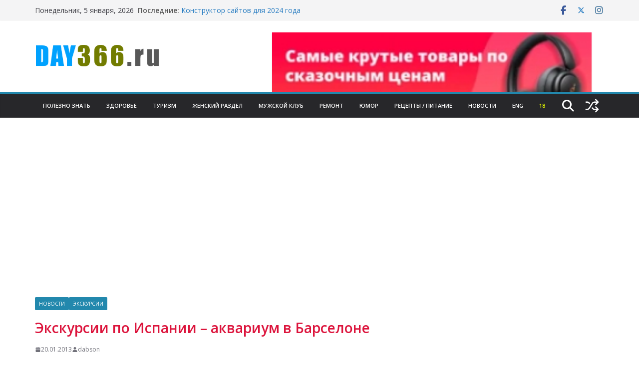

--- FILE ---
content_type: text/html; charset=UTF-8
request_url: https://day366.ru/%D1%8D%D0%BA%D1%81%D0%BA%D1%83%D1%80%D1%81%D0%B8%D0%B8-%D0%BF%D0%BE-%D0%B8%D1%81%D0%BF%D0%B0%D0%BD%D0%B8%D0%B8-%D0%B0%D0%BA%D0%B2%D0%B0%D1%80%D0%B8%D1%83%D0%BC-%D0%B2-%D0%B1%D0%B0%D1%80/
body_size: 121724
content:

		<!doctype html>
		<html lang="ru-RU">
		
<head>

			<meta charset="UTF-8"/>
		<meta name="viewport" content="width=device-width, initial-scale=1">
		<link rel="profile" href="http://gmpg.org/xfn/11"/>
		
	<meta name='robots' content='index, follow, max-image-preview:large, max-snippet:-1, max-video-preview:-1' />

	<!-- This site is optimized with the Yoast SEO plugin v26.6 - https://yoast.com/wordpress/plugins/seo/ -->
	<title>Экскурсии по Испании – аквариум в Барселоне - DAY366 ~ 366 дней это больше информации</title>
	<meta name="description" content="DAY366 ~ 366 дней это больше информации Экскурсии по Испании – аквариум в Барселоне" />
	<link rel="canonical" href="https://day366.ru/экскурсии-по-испании-аквариум-в-бар/" />
	<meta property="og:locale" content="ru_RU" />
	<meta property="og:type" content="article" />
	<meta property="og:title" content="Экскурсии по Испании – аквариум в Барселоне - DAY366 ~ 366 дней это больше информации" />
	<meta property="og:description" content="DAY366 ~ 366 дней это больше информации Экскурсии по Испании – аквариум в Барселоне" />
	<meta property="og:url" content="https://day366.ru/экскурсии-по-испании-аквариум-в-бар/" />
	<meta property="og:site_name" content="DAY366 ~ 366 дней это больше информации" />
	<meta property="article:publisher" content="https://www.facebook.com/day366/" />
	<meta property="article:published_time" content="2013-01-20T12:45:16+00:00" />
	<meta name="author" content="dabson" />
	<meta name="twitter:label1" content="Написано автором" />
	<meta name="twitter:data1" content="dabson" />
	<script type="application/ld+json" class="yoast-schema-graph">{"@context":"https://schema.org","@graph":[{"@type":"Article","@id":"https://day366.ru/%d1%8d%d0%ba%d1%81%d0%ba%d1%83%d1%80%d1%81%d0%b8%d0%b8-%d0%bf%d0%be-%d0%b8%d1%81%d0%bf%d0%b0%d0%bd%d0%b8%d0%b8-%d0%b0%d0%ba%d0%b2%d0%b0%d1%80%d0%b8%d1%83%d0%bc-%d0%b2-%d0%b1%d0%b0%d1%80/#article","isPartOf":{"@id":"https://day366.ru/%d1%8d%d0%ba%d1%81%d0%ba%d1%83%d1%80%d1%81%d0%b8%d0%b8-%d0%bf%d0%be-%d0%b8%d1%81%d0%bf%d0%b0%d0%bd%d0%b8%d0%b8-%d0%b0%d0%ba%d0%b2%d0%b0%d1%80%d0%b8%d1%83%d0%bc-%d0%b2-%d0%b1%d0%b0%d1%80/"},"author":{"name":"dabson","@id":"https://day366.ru/#/schema/person/c71c74a2e844f006fec9d84ebbb6781c"},"headline":"Экскурсии по Испании – аквариум в Барселоне","datePublished":"2013-01-20T12:45:16+00:00","mainEntityOfPage":{"@id":"https://day366.ru/%d1%8d%d0%ba%d1%81%d0%ba%d1%83%d1%80%d1%81%d0%b8%d0%b8-%d0%bf%d0%be-%d0%b8%d1%81%d0%bf%d0%b0%d0%bd%d0%b8%d0%b8-%d0%b0%d0%ba%d0%b2%d0%b0%d1%80%d0%b8%d1%83%d0%bc-%d0%b2-%d0%b1%d0%b0%d1%80/"},"wordCount":298,"commentCount":0,"publisher":{"@id":"https://day366.ru/#organization"},"articleSection":["Новости","Экскурсии"],"inLanguage":"ru-RU"},{"@type":"WebPage","@id":"https://day366.ru/%d1%8d%d0%ba%d1%81%d0%ba%d1%83%d1%80%d1%81%d0%b8%d0%b8-%d0%bf%d0%be-%d0%b8%d1%81%d0%bf%d0%b0%d0%bd%d0%b8%d0%b8-%d0%b0%d0%ba%d0%b2%d0%b0%d1%80%d0%b8%d1%83%d0%bc-%d0%b2-%d0%b1%d0%b0%d1%80/","url":"https://day366.ru/%d1%8d%d0%ba%d1%81%d0%ba%d1%83%d1%80%d1%81%d0%b8%d0%b8-%d0%bf%d0%be-%d0%b8%d1%81%d0%bf%d0%b0%d0%bd%d0%b8%d0%b8-%d0%b0%d0%ba%d0%b2%d0%b0%d1%80%d0%b8%d1%83%d0%bc-%d0%b2-%d0%b1%d0%b0%d1%80/","name":"Экскурсии по Испании – аквариум в Барселоне - DAY366 ~ 366 дней это больше информации","isPartOf":{"@id":"https://day366.ru/#website"},"datePublished":"2013-01-20T12:45:16+00:00","description":"DAY366 ~ 366 дней это больше информации Экскурсии по Испании – аквариум в Барселоне","breadcrumb":{"@id":"https://day366.ru/%d1%8d%d0%ba%d1%81%d0%ba%d1%83%d1%80%d1%81%d0%b8%d0%b8-%d0%bf%d0%be-%d0%b8%d1%81%d0%bf%d0%b0%d0%bd%d0%b8%d0%b8-%d0%b0%d0%ba%d0%b2%d0%b0%d1%80%d0%b8%d1%83%d0%bc-%d0%b2-%d0%b1%d0%b0%d1%80/#breadcrumb"},"inLanguage":"ru-RU","potentialAction":[{"@type":"ReadAction","target":["https://day366.ru/%d1%8d%d0%ba%d1%81%d0%ba%d1%83%d1%80%d1%81%d0%b8%d0%b8-%d0%bf%d0%be-%d0%b8%d1%81%d0%bf%d0%b0%d0%bd%d0%b8%d0%b8-%d0%b0%d0%ba%d0%b2%d0%b0%d1%80%d0%b8%d1%83%d0%bc-%d0%b2-%d0%b1%d0%b0%d1%80/"]}]},{"@type":"BreadcrumbList","@id":"https://day366.ru/%d1%8d%d0%ba%d1%81%d0%ba%d1%83%d1%80%d1%81%d0%b8%d0%b8-%d0%bf%d0%be-%d0%b8%d1%81%d0%bf%d0%b0%d0%bd%d0%b8%d0%b8-%d0%b0%d0%ba%d0%b2%d0%b0%d1%80%d0%b8%d1%83%d0%bc-%d0%b2-%d0%b1%d0%b0%d1%80/#breadcrumb","itemListElement":[{"@type":"ListItem","position":1,"name":"Главная страница","item":"https://day366.ru/"},{"@type":"ListItem","position":2,"name":"Экскурсии по Испании – аквариум в Барселоне"}]},{"@type":"WebSite","@id":"https://day366.ru/#website","url":"https://day366.ru/","name":"DAY366 ~ 366 дней это больше информации","description":"Обо всём понемногу 366 дней ~ DAY366","publisher":{"@id":"https://day366.ru/#organization"},"potentialAction":[{"@type":"SearchAction","target":{"@type":"EntryPoint","urlTemplate":"https://day366.ru/?s={search_term_string}"},"query-input":{"@type":"PropertyValueSpecification","valueRequired":true,"valueName":"search_term_string"}}],"inLanguage":"ru-RU"},{"@type":"Organization","@id":"https://day366.ru/#organization","name":"DAY366","url":"https://day366.ru/","logo":{"@type":"ImageObject","inLanguage":"ru-RU","@id":"https://day366.ru/#/schema/logo/image/","url":"https://day366.ru/wp-content/uploads/2021/05/day366.png","contentUrl":"https://day366.ru/wp-content/uploads/2021/05/day366.png","width":277,"height":229,"caption":"DAY366"},"image":{"@id":"https://day366.ru/#/schema/logo/image/"},"sameAs":["https://www.facebook.com/day366/"]},{"@type":"Person","@id":"https://day366.ru/#/schema/person/c71c74a2e844f006fec9d84ebbb6781c","name":"dabson","image":{"@type":"ImageObject","inLanguage":"ru-RU","@id":"https://day366.ru/#/schema/person/image/","url":"https://secure.gravatar.com/avatar/5d125302edf375df90340fe38972c6b115d7e30d934f4362fcdcab44469df277?s=96&d=mm&r=g","contentUrl":"https://secure.gravatar.com/avatar/5d125302edf375df90340fe38972c6b115d7e30d934f4362fcdcab44469df277?s=96&d=mm&r=g","caption":"dabson"},"url":"https://day366.ru/author/timadmin/"}]}</script>
	<!-- / Yoast SEO plugin. -->


<link rel='dns-prefetch' href='//fonts.googleapis.com' />
<link rel="alternate" type="application/rss+xml" title="DAY366 ~ 366 дней это больше информации &raquo; Лента" href="https://day366.ru/feed/" />
<link rel="alternate" title="oEmbed (JSON)" type="application/json+oembed" href="https://day366.ru/wp-json/oembed/1.0/embed?url=https%3A%2F%2Fday366.ru%2F%25d1%258d%25d0%25ba%25d1%2581%25d0%25ba%25d1%2583%25d1%2580%25d1%2581%25d0%25b8%25d0%25b8-%25d0%25bf%25d0%25be-%25d0%25b8%25d1%2581%25d0%25bf%25d0%25b0%25d0%25bd%25d0%25b8%25d0%25b8-%25d0%25b0%25d0%25ba%25d0%25b2%25d0%25b0%25d1%2580%25d0%25b8%25d1%2583%25d0%25bc-%25d0%25b2-%25d0%25b1%25d0%25b0%25d1%2580%2F" />
<link rel="alternate" title="oEmbed (XML)" type="text/xml+oembed" href="https://day366.ru/wp-json/oembed/1.0/embed?url=https%3A%2F%2Fday366.ru%2F%25d1%258d%25d0%25ba%25d1%2581%25d0%25ba%25d1%2583%25d1%2580%25d1%2581%25d0%25b8%25d0%25b8-%25d0%25bf%25d0%25be-%25d0%25b8%25d1%2581%25d0%25bf%25d0%25b0%25d0%25bd%25d0%25b8%25d0%25b8-%25d0%25b0%25d0%25ba%25d0%25b2%25d0%25b0%25d1%2580%25d0%25b8%25d1%2583%25d0%25bc-%25d0%25b2-%25d0%25b1%25d0%25b0%25d1%2580%2F&#038;format=xml" />
<style id='wp-img-auto-sizes-contain-inline-css' type='text/css'>
img:is([sizes=auto i],[sizes^="auto," i]){contain-intrinsic-size:3000px 1500px}
/*# sourceURL=wp-img-auto-sizes-contain-inline-css */
</style>
<style id='wp-block-library-inline-css' type='text/css'>
:root{--wp-block-synced-color:#7a00df;--wp-block-synced-color--rgb:122,0,223;--wp-bound-block-color:var(--wp-block-synced-color);--wp-editor-canvas-background:#ddd;--wp-admin-theme-color:#007cba;--wp-admin-theme-color--rgb:0,124,186;--wp-admin-theme-color-darker-10:#006ba1;--wp-admin-theme-color-darker-10--rgb:0,107,160.5;--wp-admin-theme-color-darker-20:#005a87;--wp-admin-theme-color-darker-20--rgb:0,90,135;--wp-admin-border-width-focus:2px}@media (min-resolution:192dpi){:root{--wp-admin-border-width-focus:1.5px}}.wp-element-button{cursor:pointer}:root .has-very-light-gray-background-color{background-color:#eee}:root .has-very-dark-gray-background-color{background-color:#313131}:root .has-very-light-gray-color{color:#eee}:root .has-very-dark-gray-color{color:#313131}:root .has-vivid-green-cyan-to-vivid-cyan-blue-gradient-background{background:linear-gradient(135deg,#00d084,#0693e3)}:root .has-purple-crush-gradient-background{background:linear-gradient(135deg,#34e2e4,#4721fb 50%,#ab1dfe)}:root .has-hazy-dawn-gradient-background{background:linear-gradient(135deg,#faaca8,#dad0ec)}:root .has-subdued-olive-gradient-background{background:linear-gradient(135deg,#fafae1,#67a671)}:root .has-atomic-cream-gradient-background{background:linear-gradient(135deg,#fdd79a,#004a59)}:root .has-nightshade-gradient-background{background:linear-gradient(135deg,#330968,#31cdcf)}:root .has-midnight-gradient-background{background:linear-gradient(135deg,#020381,#2874fc)}:root{--wp--preset--font-size--normal:16px;--wp--preset--font-size--huge:42px}.has-regular-font-size{font-size:1em}.has-larger-font-size{font-size:2.625em}.has-normal-font-size{font-size:var(--wp--preset--font-size--normal)}.has-huge-font-size{font-size:var(--wp--preset--font-size--huge)}.has-text-align-center{text-align:center}.has-text-align-left{text-align:left}.has-text-align-right{text-align:right}.has-fit-text{white-space:nowrap!important}#end-resizable-editor-section{display:none}.aligncenter{clear:both}.items-justified-left{justify-content:flex-start}.items-justified-center{justify-content:center}.items-justified-right{justify-content:flex-end}.items-justified-space-between{justify-content:space-between}.screen-reader-text{border:0;clip-path:inset(50%);height:1px;margin:-1px;overflow:hidden;padding:0;position:absolute;width:1px;word-wrap:normal!important}.screen-reader-text:focus{background-color:#ddd;clip-path:none;color:#444;display:block;font-size:1em;height:auto;left:5px;line-height:normal;padding:15px 23px 14px;text-decoration:none;top:5px;width:auto;z-index:100000}html :where(.has-border-color){border-style:solid}html :where([style*=border-top-color]){border-top-style:solid}html :where([style*=border-right-color]){border-right-style:solid}html :where([style*=border-bottom-color]){border-bottom-style:solid}html :where([style*=border-left-color]){border-left-style:solid}html :where([style*=border-width]){border-style:solid}html :where([style*=border-top-width]){border-top-style:solid}html :where([style*=border-right-width]){border-right-style:solid}html :where([style*=border-bottom-width]){border-bottom-style:solid}html :where([style*=border-left-width]){border-left-style:solid}html :where(img[class*=wp-image-]){height:auto;max-width:100%}:where(figure){margin:0 0 1em}html :where(.is-position-sticky){--wp-admin--admin-bar--position-offset:var(--wp-admin--admin-bar--height,0px)}@media screen and (max-width:600px){html :where(.is-position-sticky){--wp-admin--admin-bar--position-offset:0px}}

/*# sourceURL=wp-block-library-inline-css */
</style><style id='global-styles-inline-css' type='text/css'>
:root{--wp--preset--aspect-ratio--square: 1;--wp--preset--aspect-ratio--4-3: 4/3;--wp--preset--aspect-ratio--3-4: 3/4;--wp--preset--aspect-ratio--3-2: 3/2;--wp--preset--aspect-ratio--2-3: 2/3;--wp--preset--aspect-ratio--16-9: 16/9;--wp--preset--aspect-ratio--9-16: 9/16;--wp--preset--color--black: #000000;--wp--preset--color--cyan-bluish-gray: #abb8c3;--wp--preset--color--white: #ffffff;--wp--preset--color--pale-pink: #f78da7;--wp--preset--color--vivid-red: #cf2e2e;--wp--preset--color--luminous-vivid-orange: #ff6900;--wp--preset--color--luminous-vivid-amber: #fcb900;--wp--preset--color--light-green-cyan: #7bdcb5;--wp--preset--color--vivid-green-cyan: #00d084;--wp--preset--color--pale-cyan-blue: #8ed1fc;--wp--preset--color--vivid-cyan-blue: #0693e3;--wp--preset--color--vivid-purple: #9b51e0;--wp--preset--color--cm-color-1: #257BC1;--wp--preset--color--cm-color-2: #2270B0;--wp--preset--color--cm-color-3: #FFFFFF;--wp--preset--color--cm-color-4: #F9FEFD;--wp--preset--color--cm-color-5: #27272A;--wp--preset--color--cm-color-6: #16181A;--wp--preset--color--cm-color-7: #8F8F8F;--wp--preset--color--cm-color-8: #FFFFFF;--wp--preset--color--cm-color-9: #C7C7C7;--wp--preset--gradient--vivid-cyan-blue-to-vivid-purple: linear-gradient(135deg,rgb(6,147,227) 0%,rgb(155,81,224) 100%);--wp--preset--gradient--light-green-cyan-to-vivid-green-cyan: linear-gradient(135deg,rgb(122,220,180) 0%,rgb(0,208,130) 100%);--wp--preset--gradient--luminous-vivid-amber-to-luminous-vivid-orange: linear-gradient(135deg,rgb(252,185,0) 0%,rgb(255,105,0) 100%);--wp--preset--gradient--luminous-vivid-orange-to-vivid-red: linear-gradient(135deg,rgb(255,105,0) 0%,rgb(207,46,46) 100%);--wp--preset--gradient--very-light-gray-to-cyan-bluish-gray: linear-gradient(135deg,rgb(238,238,238) 0%,rgb(169,184,195) 100%);--wp--preset--gradient--cool-to-warm-spectrum: linear-gradient(135deg,rgb(74,234,220) 0%,rgb(151,120,209) 20%,rgb(207,42,186) 40%,rgb(238,44,130) 60%,rgb(251,105,98) 80%,rgb(254,248,76) 100%);--wp--preset--gradient--blush-light-purple: linear-gradient(135deg,rgb(255,206,236) 0%,rgb(152,150,240) 100%);--wp--preset--gradient--blush-bordeaux: linear-gradient(135deg,rgb(254,205,165) 0%,rgb(254,45,45) 50%,rgb(107,0,62) 100%);--wp--preset--gradient--luminous-dusk: linear-gradient(135deg,rgb(255,203,112) 0%,rgb(199,81,192) 50%,rgb(65,88,208) 100%);--wp--preset--gradient--pale-ocean: linear-gradient(135deg,rgb(255,245,203) 0%,rgb(182,227,212) 50%,rgb(51,167,181) 100%);--wp--preset--gradient--electric-grass: linear-gradient(135deg,rgb(202,248,128) 0%,rgb(113,206,126) 100%);--wp--preset--gradient--midnight: linear-gradient(135deg,rgb(2,3,129) 0%,rgb(40,116,252) 100%);--wp--preset--font-size--small: 13px;--wp--preset--font-size--medium: 16px;--wp--preset--font-size--large: 20px;--wp--preset--font-size--x-large: 24px;--wp--preset--font-size--xx-large: 30px;--wp--preset--font-size--huge: 36px;--wp--preset--font-family--dm-sans: DM Sans, sans-serif;--wp--preset--font-family--public-sans: Public Sans, sans-serif;--wp--preset--font-family--roboto: Roboto, sans-serif;--wp--preset--font-family--segoe-ui: Segoe UI, Arial, sans-serif;--wp--preset--font-family--ibm-plex-serif: IBM Plex Serif, sans-serif;--wp--preset--font-family--inter: Inter, sans-serif;--wp--preset--spacing--20: 0.44rem;--wp--preset--spacing--30: 0.67rem;--wp--preset--spacing--40: 1rem;--wp--preset--spacing--50: 1.5rem;--wp--preset--spacing--60: 2.25rem;--wp--preset--spacing--70: 3.38rem;--wp--preset--spacing--80: 5.06rem;--wp--preset--shadow--natural: 6px 6px 9px rgba(0, 0, 0, 0.2);--wp--preset--shadow--deep: 12px 12px 50px rgba(0, 0, 0, 0.4);--wp--preset--shadow--sharp: 6px 6px 0px rgba(0, 0, 0, 0.2);--wp--preset--shadow--outlined: 6px 6px 0px -3px rgb(255, 255, 255), 6px 6px rgb(0, 0, 0);--wp--preset--shadow--crisp: 6px 6px 0px rgb(0, 0, 0);}:root { --wp--style--global--content-size: 760px;--wp--style--global--wide-size: 1160px; }:where(body) { margin: 0; }.wp-site-blocks > .alignleft { float: left; margin-right: 2em; }.wp-site-blocks > .alignright { float: right; margin-left: 2em; }.wp-site-blocks > .aligncenter { justify-content: center; margin-left: auto; margin-right: auto; }:where(.wp-site-blocks) > * { margin-block-start: 24px; margin-block-end: 0; }:where(.wp-site-blocks) > :first-child { margin-block-start: 0; }:where(.wp-site-blocks) > :last-child { margin-block-end: 0; }:root { --wp--style--block-gap: 24px; }:root :where(.is-layout-flow) > :first-child{margin-block-start: 0;}:root :where(.is-layout-flow) > :last-child{margin-block-end: 0;}:root :where(.is-layout-flow) > *{margin-block-start: 24px;margin-block-end: 0;}:root :where(.is-layout-constrained) > :first-child{margin-block-start: 0;}:root :where(.is-layout-constrained) > :last-child{margin-block-end: 0;}:root :where(.is-layout-constrained) > *{margin-block-start: 24px;margin-block-end: 0;}:root :where(.is-layout-flex){gap: 24px;}:root :where(.is-layout-grid){gap: 24px;}.is-layout-flow > .alignleft{float: left;margin-inline-start: 0;margin-inline-end: 2em;}.is-layout-flow > .alignright{float: right;margin-inline-start: 2em;margin-inline-end: 0;}.is-layout-flow > .aligncenter{margin-left: auto !important;margin-right: auto !important;}.is-layout-constrained > .alignleft{float: left;margin-inline-start: 0;margin-inline-end: 2em;}.is-layout-constrained > .alignright{float: right;margin-inline-start: 2em;margin-inline-end: 0;}.is-layout-constrained > .aligncenter{margin-left: auto !important;margin-right: auto !important;}.is-layout-constrained > :where(:not(.alignleft):not(.alignright):not(.alignfull)){max-width: var(--wp--style--global--content-size);margin-left: auto !important;margin-right: auto !important;}.is-layout-constrained > .alignwide{max-width: var(--wp--style--global--wide-size);}body .is-layout-flex{display: flex;}.is-layout-flex{flex-wrap: wrap;align-items: center;}.is-layout-flex > :is(*, div){margin: 0;}body .is-layout-grid{display: grid;}.is-layout-grid > :is(*, div){margin: 0;}body{padding-top: 0px;padding-right: 0px;padding-bottom: 0px;padding-left: 0px;}a:where(:not(.wp-element-button)){text-decoration: underline;}:root :where(.wp-element-button, .wp-block-button__link){background-color: #32373c;border-width: 0;color: #fff;font-family: inherit;font-size: inherit;font-style: inherit;font-weight: inherit;letter-spacing: inherit;line-height: inherit;padding-top: calc(0.667em + 2px);padding-right: calc(1.333em + 2px);padding-bottom: calc(0.667em + 2px);padding-left: calc(1.333em + 2px);text-decoration: none;text-transform: inherit;}.has-black-color{color: var(--wp--preset--color--black) !important;}.has-cyan-bluish-gray-color{color: var(--wp--preset--color--cyan-bluish-gray) !important;}.has-white-color{color: var(--wp--preset--color--white) !important;}.has-pale-pink-color{color: var(--wp--preset--color--pale-pink) !important;}.has-vivid-red-color{color: var(--wp--preset--color--vivid-red) !important;}.has-luminous-vivid-orange-color{color: var(--wp--preset--color--luminous-vivid-orange) !important;}.has-luminous-vivid-amber-color{color: var(--wp--preset--color--luminous-vivid-amber) !important;}.has-light-green-cyan-color{color: var(--wp--preset--color--light-green-cyan) !important;}.has-vivid-green-cyan-color{color: var(--wp--preset--color--vivid-green-cyan) !important;}.has-pale-cyan-blue-color{color: var(--wp--preset--color--pale-cyan-blue) !important;}.has-vivid-cyan-blue-color{color: var(--wp--preset--color--vivid-cyan-blue) !important;}.has-vivid-purple-color{color: var(--wp--preset--color--vivid-purple) !important;}.has-cm-color-1-color{color: var(--wp--preset--color--cm-color-1) !important;}.has-cm-color-2-color{color: var(--wp--preset--color--cm-color-2) !important;}.has-cm-color-3-color{color: var(--wp--preset--color--cm-color-3) !important;}.has-cm-color-4-color{color: var(--wp--preset--color--cm-color-4) !important;}.has-cm-color-5-color{color: var(--wp--preset--color--cm-color-5) !important;}.has-cm-color-6-color{color: var(--wp--preset--color--cm-color-6) !important;}.has-cm-color-7-color{color: var(--wp--preset--color--cm-color-7) !important;}.has-cm-color-8-color{color: var(--wp--preset--color--cm-color-8) !important;}.has-cm-color-9-color{color: var(--wp--preset--color--cm-color-9) !important;}.has-black-background-color{background-color: var(--wp--preset--color--black) !important;}.has-cyan-bluish-gray-background-color{background-color: var(--wp--preset--color--cyan-bluish-gray) !important;}.has-white-background-color{background-color: var(--wp--preset--color--white) !important;}.has-pale-pink-background-color{background-color: var(--wp--preset--color--pale-pink) !important;}.has-vivid-red-background-color{background-color: var(--wp--preset--color--vivid-red) !important;}.has-luminous-vivid-orange-background-color{background-color: var(--wp--preset--color--luminous-vivid-orange) !important;}.has-luminous-vivid-amber-background-color{background-color: var(--wp--preset--color--luminous-vivid-amber) !important;}.has-light-green-cyan-background-color{background-color: var(--wp--preset--color--light-green-cyan) !important;}.has-vivid-green-cyan-background-color{background-color: var(--wp--preset--color--vivid-green-cyan) !important;}.has-pale-cyan-blue-background-color{background-color: var(--wp--preset--color--pale-cyan-blue) !important;}.has-vivid-cyan-blue-background-color{background-color: var(--wp--preset--color--vivid-cyan-blue) !important;}.has-vivid-purple-background-color{background-color: var(--wp--preset--color--vivid-purple) !important;}.has-cm-color-1-background-color{background-color: var(--wp--preset--color--cm-color-1) !important;}.has-cm-color-2-background-color{background-color: var(--wp--preset--color--cm-color-2) !important;}.has-cm-color-3-background-color{background-color: var(--wp--preset--color--cm-color-3) !important;}.has-cm-color-4-background-color{background-color: var(--wp--preset--color--cm-color-4) !important;}.has-cm-color-5-background-color{background-color: var(--wp--preset--color--cm-color-5) !important;}.has-cm-color-6-background-color{background-color: var(--wp--preset--color--cm-color-6) !important;}.has-cm-color-7-background-color{background-color: var(--wp--preset--color--cm-color-7) !important;}.has-cm-color-8-background-color{background-color: var(--wp--preset--color--cm-color-8) !important;}.has-cm-color-9-background-color{background-color: var(--wp--preset--color--cm-color-9) !important;}.has-black-border-color{border-color: var(--wp--preset--color--black) !important;}.has-cyan-bluish-gray-border-color{border-color: var(--wp--preset--color--cyan-bluish-gray) !important;}.has-white-border-color{border-color: var(--wp--preset--color--white) !important;}.has-pale-pink-border-color{border-color: var(--wp--preset--color--pale-pink) !important;}.has-vivid-red-border-color{border-color: var(--wp--preset--color--vivid-red) !important;}.has-luminous-vivid-orange-border-color{border-color: var(--wp--preset--color--luminous-vivid-orange) !important;}.has-luminous-vivid-amber-border-color{border-color: var(--wp--preset--color--luminous-vivid-amber) !important;}.has-light-green-cyan-border-color{border-color: var(--wp--preset--color--light-green-cyan) !important;}.has-vivid-green-cyan-border-color{border-color: var(--wp--preset--color--vivid-green-cyan) !important;}.has-pale-cyan-blue-border-color{border-color: var(--wp--preset--color--pale-cyan-blue) !important;}.has-vivid-cyan-blue-border-color{border-color: var(--wp--preset--color--vivid-cyan-blue) !important;}.has-vivid-purple-border-color{border-color: var(--wp--preset--color--vivid-purple) !important;}.has-cm-color-1-border-color{border-color: var(--wp--preset--color--cm-color-1) !important;}.has-cm-color-2-border-color{border-color: var(--wp--preset--color--cm-color-2) !important;}.has-cm-color-3-border-color{border-color: var(--wp--preset--color--cm-color-3) !important;}.has-cm-color-4-border-color{border-color: var(--wp--preset--color--cm-color-4) !important;}.has-cm-color-5-border-color{border-color: var(--wp--preset--color--cm-color-5) !important;}.has-cm-color-6-border-color{border-color: var(--wp--preset--color--cm-color-6) !important;}.has-cm-color-7-border-color{border-color: var(--wp--preset--color--cm-color-7) !important;}.has-cm-color-8-border-color{border-color: var(--wp--preset--color--cm-color-8) !important;}.has-cm-color-9-border-color{border-color: var(--wp--preset--color--cm-color-9) !important;}.has-vivid-cyan-blue-to-vivid-purple-gradient-background{background: var(--wp--preset--gradient--vivid-cyan-blue-to-vivid-purple) !important;}.has-light-green-cyan-to-vivid-green-cyan-gradient-background{background: var(--wp--preset--gradient--light-green-cyan-to-vivid-green-cyan) !important;}.has-luminous-vivid-amber-to-luminous-vivid-orange-gradient-background{background: var(--wp--preset--gradient--luminous-vivid-amber-to-luminous-vivid-orange) !important;}.has-luminous-vivid-orange-to-vivid-red-gradient-background{background: var(--wp--preset--gradient--luminous-vivid-orange-to-vivid-red) !important;}.has-very-light-gray-to-cyan-bluish-gray-gradient-background{background: var(--wp--preset--gradient--very-light-gray-to-cyan-bluish-gray) !important;}.has-cool-to-warm-spectrum-gradient-background{background: var(--wp--preset--gradient--cool-to-warm-spectrum) !important;}.has-blush-light-purple-gradient-background{background: var(--wp--preset--gradient--blush-light-purple) !important;}.has-blush-bordeaux-gradient-background{background: var(--wp--preset--gradient--blush-bordeaux) !important;}.has-luminous-dusk-gradient-background{background: var(--wp--preset--gradient--luminous-dusk) !important;}.has-pale-ocean-gradient-background{background: var(--wp--preset--gradient--pale-ocean) !important;}.has-electric-grass-gradient-background{background: var(--wp--preset--gradient--electric-grass) !important;}.has-midnight-gradient-background{background: var(--wp--preset--gradient--midnight) !important;}.has-small-font-size{font-size: var(--wp--preset--font-size--small) !important;}.has-medium-font-size{font-size: var(--wp--preset--font-size--medium) !important;}.has-large-font-size{font-size: var(--wp--preset--font-size--large) !important;}.has-x-large-font-size{font-size: var(--wp--preset--font-size--x-large) !important;}.has-xx-large-font-size{font-size: var(--wp--preset--font-size--xx-large) !important;}.has-huge-font-size{font-size: var(--wp--preset--font-size--huge) !important;}.has-dm-sans-font-family{font-family: var(--wp--preset--font-family--dm-sans) !important;}.has-public-sans-font-family{font-family: var(--wp--preset--font-family--public-sans) !important;}.has-roboto-font-family{font-family: var(--wp--preset--font-family--roboto) !important;}.has-segoe-ui-font-family{font-family: var(--wp--preset--font-family--segoe-ui) !important;}.has-ibm-plex-serif-font-family{font-family: var(--wp--preset--font-family--ibm-plex-serif) !important;}.has-inter-font-family{font-family: var(--wp--preset--font-family--inter) !important;}
/*# sourceURL=global-styles-inline-css */
</style>

<link rel='stylesheet' id='rfw-style-css' href='https://day366.ru/wp-content/plugins/rss-feed-widget/css/style.css?ver=2026011109' type='text/css' media='all' />
<link rel='stylesheet' id='parent-style-css' href='https://day366.ru/wp-content/themes/colormag/style.css?ver=6.9' type='text/css' media='all' />
<link rel='stylesheet' id='colormag_style-css' href='https://day366.ru/wp-content/themes/day366/style.css?ver=1767611396' type='text/css' media='all' />
<style id='colormag_style-inline-css' type='text/css'>
.colormag-button,
			blockquote, button,
			input[type=reset],
			input[type=button],
			input[type=submit],
			.cm-home-icon.front_page_on,
			.cm-post-categories a,
			.cm-primary-nav ul li ul li:hover,
			.cm-primary-nav ul li.current-menu-item,
			.cm-primary-nav ul li.current_page_ancestor,
			.cm-primary-nav ul li.current-menu-ancestor,
			.cm-primary-nav ul li.current_page_item,
			.cm-primary-nav ul li:hover,
			.cm-primary-nav ul li.focus,
			.cm-mobile-nav li a:hover,
			.colormag-header-clean #cm-primary-nav .cm-menu-toggle:hover,
			.cm-header .cm-mobile-nav li:hover,
			.cm-header .cm-mobile-nav li.current-page-ancestor,
			.cm-header .cm-mobile-nav li.current-menu-ancestor,
			.cm-header .cm-mobile-nav li.current-page-item,
			.cm-header .cm-mobile-nav li.current-menu-item,
			.cm-primary-nav ul li.focus > a,
			.cm-layout-2 .cm-primary-nav ul ul.sub-menu li.focus > a,
			.cm-mobile-nav .current-menu-item>a, .cm-mobile-nav .current_page_item>a,
			.colormag-header-clean .cm-mobile-nav li:hover > a,
			.colormag-header-clean .cm-mobile-nav li.current-page-ancestor > a,
			.colormag-header-clean .cm-mobile-nav li.current-menu-ancestor > a,
			.colormag-header-clean .cm-mobile-nav li.current-page-item > a,
			.colormag-header-clean .cm-mobile-nav li.current-menu-item > a,
			.fa.search-top:hover,
			.widget_call_to_action .btn--primary,
			.colormag-footer--classic .cm-footer-cols .cm-row .cm-widget-title span::before,
			.colormag-footer--classic-bordered .cm-footer-cols .cm-row .cm-widget-title span::before,
			.cm-featured-posts .cm-widget-title span,
			.cm-featured-category-slider-widget .cm-slide-content .cm-entry-header-meta .cm-post-categories a,
			.cm-highlighted-posts .cm-post-content .cm-entry-header-meta .cm-post-categories a,
			.cm-category-slide-next, .cm-category-slide-prev, .slide-next,
			.slide-prev, .cm-tabbed-widget ul li, .cm-posts .wp-pagenavi .current,
			.cm-posts .wp-pagenavi a:hover, .cm-secondary .cm-widget-title span,
			.cm-posts .post .cm-post-content .cm-entry-header-meta .cm-post-categories a,
			.cm-page-header .cm-page-title span, .entry-meta .post-format i,
			.format-link .cm-entry-summary a, .cm-entry-button, .infinite-scroll .tg-infinite-scroll,
			.no-more-post-text, .pagination span,
			.comments-area .comment-author-link span,
			.cm-footer-cols .cm-row .cm-widget-title span,
			.advertisement_above_footer .cm-widget-title span,
			.error, .cm-primary .cm-widget-title span,
			.related-posts-wrapper.style-three .cm-post-content .cm-entry-title a:hover:before,
			.cm-slider-area .cm-widget-title span,
			.cm-beside-slider-widget .cm-widget-title span,
			.top-full-width-sidebar .cm-widget-title span,
			.wp-block-quote, .wp-block-quote.is-style-large,
			.wp-block-quote.has-text-align-right,
			.cm-error-404 .cm-btn, .widget .wp-block-heading, .wp-block-search button,
			.widget a::before, .cm-post-date a::before,
			.byline a::before,
			.colormag-footer--classic-bordered .cm-widget-title::before,
			.wp-block-button__link,
			#cm-tertiary .cm-widget-title span,
			.link-pagination .post-page-numbers.current,
			.wp-block-query-pagination-numbers .page-numbers.current,
			.wp-element-button,
			.wp-block-button .wp-block-button__link,
			.wp-element-button,
			.cm-layout-2 .cm-primary-nav ul ul.sub-menu li:hover,
			.cm-layout-2 .cm-primary-nav ul ul.sub-menu li.current-menu-ancestor,
			.cm-layout-2 .cm-primary-nav ul ul.sub-menu li.current-menu-item,
			.cm-layout-2 .cm-primary-nav ul ul.sub-menu li.focus,
			.search-wrap button,
			.page-numbers .current,
			.cm-footer-builder .cm-widget-title span,
			.wp-block-search .wp-element-button:hover{background-color:#2288ad;}a,
			.cm-layout-2 #cm-primary-nav .fa.search-top:hover,
			.cm-layout-2 #cm-primary-nav.cm-mobile-nav .cm-random-post a:hover .fa-random,
			.cm-layout-2 #cm-primary-nav.cm-primary-nav .cm-random-post a:hover .fa-random,
			.cm-layout-2 .breaking-news .newsticker a:hover,
			.cm-layout-2 .cm-primary-nav ul li.current-menu-item > a,
			.cm-layout-2 .cm-primary-nav ul li.current_page_item > a,
			.cm-layout-2 .cm-primary-nav ul li:hover > a,
			.cm-layout-2 .cm-primary-nav ul li.focus > a
			.dark-skin .cm-layout-2-style-1 #cm-primary-nav.cm-primary-nav .cm-home-icon:hover .fa,
			.byline a:hover, .comments a:hover, .cm-edit-link a:hover, .cm-post-date a:hover,
			.social-links:not(.cm-header-actions .social-links) i.fa:hover, .cm-tag-links a:hover,
			.colormag-header-clean .social-links li:hover i.fa, .cm-layout-2-style-1 .social-links li:hover i.fa,
			.colormag-header-clean .breaking-news .newsticker a:hover, .widget_featured_posts .article-content .cm-entry-title a:hover,
			.widget_featured_slider .slide-content .cm-below-entry-meta .byline a:hover,
			.widget_featured_slider .slide-content .cm-below-entry-meta .comments a:hover,
			.widget_featured_slider .slide-content .cm-below-entry-meta .cm-post-date a:hover,
			.widget_featured_slider .slide-content .cm-entry-title a:hover,
			.widget_block_picture_news.widget_featured_posts .article-content .cm-entry-title a:hover,
			.widget_highlighted_posts .article-content .cm-below-entry-meta .byline a:hover,
			.widget_highlighted_posts .article-content .cm-below-entry-meta .comments a:hover,
			.widget_highlighted_posts .article-content .cm-below-entry-meta .cm-post-date a:hover,
			.widget_highlighted_posts .article-content .cm-entry-title a:hover, i.fa-arrow-up, i.fa-arrow-down,
			.cm-site-title a, #content .post .article-content .cm-entry-title a:hover, .entry-meta .byline i,
			.entry-meta .cat-links i, .entry-meta a, .post .cm-entry-title a:hover, .search .cm-entry-title a:hover,
			.entry-meta .comments-link a:hover, .entry-meta .cm-edit-link a:hover, .entry-meta .cm-post-date a:hover,
			.entry-meta .cm-tag-links a:hover, .single #content .tags a:hover, .count, .next a:hover, .previous a:hover,
			.related-posts-main-title .fa, .single-related-posts .article-content .cm-entry-title a:hover,
			.pagination a span:hover,
			#content .comments-area a.comment-cm-edit-link:hover, #content .comments-area a.comment-permalink:hover,
			#content .comments-area article header cite a:hover, .comments-area .comment-author-link a:hover,
			.comment .comment-reply-link:hover,
			.nav-next a, .nav-previous a,
			#cm-footer .cm-footer-menu ul li a:hover,
			.cm-footer-cols .cm-row a:hover, a#scroll-up i, .related-posts-wrapper-flyout .cm-entry-title a:hover,
			.human-diff-time .human-diff-time-display:hover,
			.cm-layout-2-style-1 #cm-primary-nav .fa:hover,
			.cm-footer-bar a,
			.cm-post-date a:hover,
			.cm-author a:hover,
			.cm-comments-link a:hover,
			.cm-tag-links a:hover,
			.cm-edit-link a:hover,
			.cm-footer-bar .copyright a,
			.cm-featured-posts .cm-entry-title a:hover,
			.cm-posts .post .cm-post-content .cm-entry-title a:hover,
			.cm-posts .post .single-title-above .cm-entry-title a:hover,
			.cm-layout-2 .cm-primary-nav ul li:hover > a,
			.cm-layout-2 #cm-primary-nav .fa:hover,
			.cm-entry-title a:hover,
			button:hover, input[type="button"]:hover,
			input[type="reset"]:hover,
			input[type="submit"]:hover,
			.wp-block-button .wp-block-button__link:hover,
			.cm-button:hover,
			.wp-element-button:hover,
			li.product .added_to_cart:hover,
			.comments-area .comment-permalink:hover,
			.cm-footer-bar-area .cm-footer-bar__2 a{color:#2288ad;}#cm-primary-nav,
			.cm-contained .cm-header-2 .cm-row, .cm-header-builder.cm-full-width .cm-main-header .cm-header-bottom-row{border-top-color:#2288ad;}.cm-layout-2 #cm-primary-nav,
			.cm-layout-2 .cm-primary-nav ul ul.sub-menu li:hover,
			.cm-layout-2 .cm-primary-nav ul > li:hover > a,
			.cm-layout-2 .cm-primary-nav ul > li.current-menu-item > a,
			.cm-layout-2 .cm-primary-nav ul > li.current-menu-ancestor > a,
			.cm-layout-2 .cm-primary-nav ul ul.sub-menu li.current-menu-ancestor,
			.cm-layout-2 .cm-primary-nav ul ul.sub-menu li.current-menu-item,
			.cm-layout-2 .cm-primary-nav ul ul.sub-menu li.focus,
			cm-layout-2 .cm-primary-nav ul ul.sub-menu li.current-menu-ancestor,
			cm-layout-2 .cm-primary-nav ul ul.sub-menu li.current-menu-item,
			cm-layout-2 #cm-primary-nav .cm-menu-toggle:hover,
			cm-layout-2 #cm-primary-nav.cm-mobile-nav .cm-menu-toggle,
			cm-layout-2 .cm-primary-nav ul > li:hover > a,
			cm-layout-2 .cm-primary-nav ul > li.current-menu-item > a,
			cm-layout-2 .cm-primary-nav ul > li.current-menu-ancestor > a,
			.cm-layout-2 .cm-primary-nav ul li.focus > a, .pagination a span:hover,
			.cm-error-404 .cm-btn,
			.single-post .cm-post-categories a::after,
			.widget .block-title,
			.cm-layout-2 .cm-primary-nav ul li.focus > a,
			button,
			input[type="button"],
			input[type="reset"],
			input[type="submit"],
			.wp-block-button .wp-block-button__link,
			.cm-button,
			.wp-element-button,
			li.product .added_to_cart{border-color:#2288ad;}.cm-secondary .cm-widget-title,
			#cm-tertiary .cm-widget-title,
			.widget_featured_posts .widget-title,
			#secondary .widget-title,
			#cm-tertiary .widget-title,
			.cm-page-header .cm-page-title,
			.cm-footer-cols .cm-row .widget-title,
			.advertisement_above_footer .widget-title,
			#primary .widget-title,
			.widget_slider_area .widget-title,
			.widget_beside_slider .widget-title,
			.top-full-width-sidebar .widget-title,
			.cm-footer-cols .cm-row .cm-widget-title,
			.cm-footer-bar .copyright a,
			.cm-layout-2.cm-layout-2-style-2 #cm-primary-nav,
			.cm-layout-2 .cm-primary-nav ul > li:hover > a,
			.cm-footer-builder .cm-widget-title,
			.cm-layout-2 .cm-primary-nav ul > li.current-menu-item > a{border-bottom-color:#2288ad;}body{color:#444444;}.cm-posts .post{box-shadow:0px 0px 2px 0px #E4E4E7;}body,
			button,
			input,
			select,
			textarea,
			blockquote p,
			.entry-meta,
			.cm-entry-button,
			dl,
			.previous a,
			.next a,
			.nav-previous a,
			.nav-next a,
			#respond h3#reply-title #cancel-comment-reply-link,
			#respond form input[type="text"],
			#respond form textarea,
			.cm-secondary .widget,
			.cm-error-404 .widget,
			.cm-entry-summary p{font-family:Open Sans;}h1 ,h2, h3, h4, h5, h6{font-family:Open Sans;}.cm-primary-nav ul li a{font-weight:600;font-size:11px;}@media screen and (min-width: 992px) {.cm-primary{width:70%;}}.colormag-button,
			input[type="reset"],
			input[type="button"],
			input[type="submit"],
			button,
			.cm-entry-button span,
			.wp-block-button .wp-block-button__link{color:#ffffff;}.cm-content{background-color:#ffffff;background-size:contain;}body,body.boxed{background-color:fcfcfc;background-position:;background-size:;background-attachment:fixed;}.cm-header .cm-menu-toggle svg,
			.cm-header .cm-menu-toggle svg{fill:#fff;}.cm-footer-bar-area .cm-footer-bar__2 a{color:#207daf;}.colormag-button,
			blockquote, button,
			input[type=reset],
			input[type=button],
			input[type=submit],
			.cm-home-icon.front_page_on,
			.cm-post-categories a,
			.cm-primary-nav ul li ul li:hover,
			.cm-primary-nav ul li.current-menu-item,
			.cm-primary-nav ul li.current_page_ancestor,
			.cm-primary-nav ul li.current-menu-ancestor,
			.cm-primary-nav ul li.current_page_item,
			.cm-primary-nav ul li:hover,
			.cm-primary-nav ul li.focus,
			.cm-mobile-nav li a:hover,
			.colormag-header-clean #cm-primary-nav .cm-menu-toggle:hover,
			.cm-header .cm-mobile-nav li:hover,
			.cm-header .cm-mobile-nav li.current-page-ancestor,
			.cm-header .cm-mobile-nav li.current-menu-ancestor,
			.cm-header .cm-mobile-nav li.current-page-item,
			.cm-header .cm-mobile-nav li.current-menu-item,
			.cm-primary-nav ul li.focus > a,
			.cm-layout-2 .cm-primary-nav ul ul.sub-menu li.focus > a,
			.cm-mobile-nav .current-menu-item>a, .cm-mobile-nav .current_page_item>a,
			.colormag-header-clean .cm-mobile-nav li:hover > a,
			.colormag-header-clean .cm-mobile-nav li.current-page-ancestor > a,
			.colormag-header-clean .cm-mobile-nav li.current-menu-ancestor > a,
			.colormag-header-clean .cm-mobile-nav li.current-page-item > a,
			.colormag-header-clean .cm-mobile-nav li.current-menu-item > a,
			.fa.search-top:hover,
			.widget_call_to_action .btn--primary,
			.colormag-footer--classic .cm-footer-cols .cm-row .cm-widget-title span::before,
			.colormag-footer--classic-bordered .cm-footer-cols .cm-row .cm-widget-title span::before,
			.cm-featured-posts .cm-widget-title span,
			.cm-featured-category-slider-widget .cm-slide-content .cm-entry-header-meta .cm-post-categories a,
			.cm-highlighted-posts .cm-post-content .cm-entry-header-meta .cm-post-categories a,
			.cm-category-slide-next, .cm-category-slide-prev, .slide-next,
			.slide-prev, .cm-tabbed-widget ul li, .cm-posts .wp-pagenavi .current,
			.cm-posts .wp-pagenavi a:hover, .cm-secondary .cm-widget-title span,
			.cm-posts .post .cm-post-content .cm-entry-header-meta .cm-post-categories a,
			.cm-page-header .cm-page-title span, .entry-meta .post-format i,
			.format-link .cm-entry-summary a, .cm-entry-button, .infinite-scroll .tg-infinite-scroll,
			.no-more-post-text, .pagination span,
			.comments-area .comment-author-link span,
			.cm-footer-cols .cm-row .cm-widget-title span,
			.advertisement_above_footer .cm-widget-title span,
			.error, .cm-primary .cm-widget-title span,
			.related-posts-wrapper.style-three .cm-post-content .cm-entry-title a:hover:before,
			.cm-slider-area .cm-widget-title span,
			.cm-beside-slider-widget .cm-widget-title span,
			.top-full-width-sidebar .cm-widget-title span,
			.wp-block-quote, .wp-block-quote.is-style-large,
			.wp-block-quote.has-text-align-right,
			.cm-error-404 .cm-btn, .widget .wp-block-heading, .wp-block-search button,
			.widget a::before, .cm-post-date a::before,
			.byline a::before,
			.colormag-footer--classic-bordered .cm-widget-title::before,
			.wp-block-button__link,
			#cm-tertiary .cm-widget-title span,
			.link-pagination .post-page-numbers.current,
			.wp-block-query-pagination-numbers .page-numbers.current,
			.wp-element-button,
			.wp-block-button .wp-block-button__link,
			.wp-element-button,
			.cm-layout-2 .cm-primary-nav ul ul.sub-menu li:hover,
			.cm-layout-2 .cm-primary-nav ul ul.sub-menu li.current-menu-ancestor,
			.cm-layout-2 .cm-primary-nav ul ul.sub-menu li.current-menu-item,
			.cm-layout-2 .cm-primary-nav ul ul.sub-menu li.focus,
			.search-wrap button,
			.page-numbers .current,
			.cm-footer-builder .cm-widget-title span,
			.wp-block-search .wp-element-button:hover{background-color:#2288ad;}a,
			.cm-layout-2 #cm-primary-nav .fa.search-top:hover,
			.cm-layout-2 #cm-primary-nav.cm-mobile-nav .cm-random-post a:hover .fa-random,
			.cm-layout-2 #cm-primary-nav.cm-primary-nav .cm-random-post a:hover .fa-random,
			.cm-layout-2 .breaking-news .newsticker a:hover,
			.cm-layout-2 .cm-primary-nav ul li.current-menu-item > a,
			.cm-layout-2 .cm-primary-nav ul li.current_page_item > a,
			.cm-layout-2 .cm-primary-nav ul li:hover > a,
			.cm-layout-2 .cm-primary-nav ul li.focus > a
			.dark-skin .cm-layout-2-style-1 #cm-primary-nav.cm-primary-nav .cm-home-icon:hover .fa,
			.byline a:hover, .comments a:hover, .cm-edit-link a:hover, .cm-post-date a:hover,
			.social-links:not(.cm-header-actions .social-links) i.fa:hover, .cm-tag-links a:hover,
			.colormag-header-clean .social-links li:hover i.fa, .cm-layout-2-style-1 .social-links li:hover i.fa,
			.colormag-header-clean .breaking-news .newsticker a:hover, .widget_featured_posts .article-content .cm-entry-title a:hover,
			.widget_featured_slider .slide-content .cm-below-entry-meta .byline a:hover,
			.widget_featured_slider .slide-content .cm-below-entry-meta .comments a:hover,
			.widget_featured_slider .slide-content .cm-below-entry-meta .cm-post-date a:hover,
			.widget_featured_slider .slide-content .cm-entry-title a:hover,
			.widget_block_picture_news.widget_featured_posts .article-content .cm-entry-title a:hover,
			.widget_highlighted_posts .article-content .cm-below-entry-meta .byline a:hover,
			.widget_highlighted_posts .article-content .cm-below-entry-meta .comments a:hover,
			.widget_highlighted_posts .article-content .cm-below-entry-meta .cm-post-date a:hover,
			.widget_highlighted_posts .article-content .cm-entry-title a:hover, i.fa-arrow-up, i.fa-arrow-down,
			.cm-site-title a, #content .post .article-content .cm-entry-title a:hover, .entry-meta .byline i,
			.entry-meta .cat-links i, .entry-meta a, .post .cm-entry-title a:hover, .search .cm-entry-title a:hover,
			.entry-meta .comments-link a:hover, .entry-meta .cm-edit-link a:hover, .entry-meta .cm-post-date a:hover,
			.entry-meta .cm-tag-links a:hover, .single #content .tags a:hover, .count, .next a:hover, .previous a:hover,
			.related-posts-main-title .fa, .single-related-posts .article-content .cm-entry-title a:hover,
			.pagination a span:hover,
			#content .comments-area a.comment-cm-edit-link:hover, #content .comments-area a.comment-permalink:hover,
			#content .comments-area article header cite a:hover, .comments-area .comment-author-link a:hover,
			.comment .comment-reply-link:hover,
			.nav-next a, .nav-previous a,
			#cm-footer .cm-footer-menu ul li a:hover,
			.cm-footer-cols .cm-row a:hover, a#scroll-up i, .related-posts-wrapper-flyout .cm-entry-title a:hover,
			.human-diff-time .human-diff-time-display:hover,
			.cm-layout-2-style-1 #cm-primary-nav .fa:hover,
			.cm-footer-bar a,
			.cm-post-date a:hover,
			.cm-author a:hover,
			.cm-comments-link a:hover,
			.cm-tag-links a:hover,
			.cm-edit-link a:hover,
			.cm-footer-bar .copyright a,
			.cm-featured-posts .cm-entry-title a:hover,
			.cm-posts .post .cm-post-content .cm-entry-title a:hover,
			.cm-posts .post .single-title-above .cm-entry-title a:hover,
			.cm-layout-2 .cm-primary-nav ul li:hover > a,
			.cm-layout-2 #cm-primary-nav .fa:hover,
			.cm-entry-title a:hover,
			button:hover, input[type="button"]:hover,
			input[type="reset"]:hover,
			input[type="submit"]:hover,
			.wp-block-button .wp-block-button__link:hover,
			.cm-button:hover,
			.wp-element-button:hover,
			li.product .added_to_cart:hover,
			.comments-area .comment-permalink:hover,
			.cm-footer-bar-area .cm-footer-bar__2 a{color:#2288ad;}#cm-primary-nav,
			.cm-contained .cm-header-2 .cm-row, .cm-header-builder.cm-full-width .cm-main-header .cm-header-bottom-row{border-top-color:#2288ad;}.cm-layout-2 #cm-primary-nav,
			.cm-layout-2 .cm-primary-nav ul ul.sub-menu li:hover,
			.cm-layout-2 .cm-primary-nav ul > li:hover > a,
			.cm-layout-2 .cm-primary-nav ul > li.current-menu-item > a,
			.cm-layout-2 .cm-primary-nav ul > li.current-menu-ancestor > a,
			.cm-layout-2 .cm-primary-nav ul ul.sub-menu li.current-menu-ancestor,
			.cm-layout-2 .cm-primary-nav ul ul.sub-menu li.current-menu-item,
			.cm-layout-2 .cm-primary-nav ul ul.sub-menu li.focus,
			cm-layout-2 .cm-primary-nav ul ul.sub-menu li.current-menu-ancestor,
			cm-layout-2 .cm-primary-nav ul ul.sub-menu li.current-menu-item,
			cm-layout-2 #cm-primary-nav .cm-menu-toggle:hover,
			cm-layout-2 #cm-primary-nav.cm-mobile-nav .cm-menu-toggle,
			cm-layout-2 .cm-primary-nav ul > li:hover > a,
			cm-layout-2 .cm-primary-nav ul > li.current-menu-item > a,
			cm-layout-2 .cm-primary-nav ul > li.current-menu-ancestor > a,
			.cm-layout-2 .cm-primary-nav ul li.focus > a, .pagination a span:hover,
			.cm-error-404 .cm-btn,
			.single-post .cm-post-categories a::after,
			.widget .block-title,
			.cm-layout-2 .cm-primary-nav ul li.focus > a,
			button,
			input[type="button"],
			input[type="reset"],
			input[type="submit"],
			.wp-block-button .wp-block-button__link,
			.cm-button,
			.wp-element-button,
			li.product .added_to_cart{border-color:#2288ad;}.cm-secondary .cm-widget-title,
			#cm-tertiary .cm-widget-title,
			.widget_featured_posts .widget-title,
			#secondary .widget-title,
			#cm-tertiary .widget-title,
			.cm-page-header .cm-page-title,
			.cm-footer-cols .cm-row .widget-title,
			.advertisement_above_footer .widget-title,
			#primary .widget-title,
			.widget_slider_area .widget-title,
			.widget_beside_slider .widget-title,
			.top-full-width-sidebar .widget-title,
			.cm-footer-cols .cm-row .cm-widget-title,
			.cm-footer-bar .copyright a,
			.cm-layout-2.cm-layout-2-style-2 #cm-primary-nav,
			.cm-layout-2 .cm-primary-nav ul > li:hover > a,
			.cm-footer-builder .cm-widget-title,
			.cm-layout-2 .cm-primary-nav ul > li.current-menu-item > a{border-bottom-color:#2288ad;}body{color:#444444;}.cm-posts .post{box-shadow:0px 0px 2px 0px #E4E4E7;}body,
			button,
			input,
			select,
			textarea,
			blockquote p,
			.entry-meta,
			.cm-entry-button,
			dl,
			.previous a,
			.next a,
			.nav-previous a,
			.nav-next a,
			#respond h3#reply-title #cancel-comment-reply-link,
			#respond form input[type="text"],
			#respond form textarea,
			.cm-secondary .widget,
			.cm-error-404 .widget,
			.cm-entry-summary p{font-family:Open Sans;}h1 ,h2, h3, h4, h5, h6{font-family:Open Sans;}.cm-primary-nav ul li a{font-weight:600;font-size:11px;}@media screen and (min-width: 992px) {.cm-primary{width:70%;}}.colormag-button,
			input[type="reset"],
			input[type="button"],
			input[type="submit"],
			button,
			.cm-entry-button span,
			.wp-block-button .wp-block-button__link{color:#ffffff;}.cm-content{background-color:#ffffff;background-size:contain;}body,body.boxed{background-color:fcfcfc;background-position:;background-size:;background-attachment:fixed;}.cm-header .cm-menu-toggle svg,
			.cm-header .cm-menu-toggle svg{fill:#fff;}.cm-footer-bar-area .cm-footer-bar__2 a{color:#207daf;}.cm-header-builder .cm-header-buttons .cm-header-button .cm-button{background-color:#207daf;}.cm-header-builder .cm-header-top-row{background-color:#f4f4f5;}.cm-header-builder .cm-primary-nav .sub-menu, .cm-header-builder .cm-primary-nav .children{background-color:#232323;background-size:contain;}.cm-header-builder nav.cm-secondary-nav ul.sub-menu, .cm-header-builder .cm-secondary-nav .children{background-color:#232323;background-size:contain;}.cm-footer-builder .cm-footer-bottom-row{border-color:#3F3F46;}:root{--top-grid-columns: 4;
			--main-grid-columns: 4;
			--bottom-grid-columns: 2;
			}.cm-footer-builder .cm-footer-bottom-row .cm-footer-col{flex-direction: column;}.cm-footer-builder .cm-footer-main-row .cm-footer-col{flex-direction: column;}.cm-footer-builder .cm-footer-top-row .cm-footer-col{flex-direction: column;} :root{--cm-color-1: #257BC1;--cm-color-2: #2270B0;--cm-color-3: #FFFFFF;--cm-color-4: #F9FEFD;--cm-color-5: #27272A;--cm-color-6: #16181A;--cm-color-7: #8F8F8F;--cm-color-8: #FFFFFF;--cm-color-9: #C7C7C7;}.mzb-featured-posts, .mzb-social-icon, .mzb-featured-categories, .mzb-social-icons-insert{--color--light--primary:rgba(34,136,173,0.1);}body{--color--light--primary:#2288ad;--color--primary:#2288ad;}:root {--wp--preset--color--cm-color-1:#257BC1;--wp--preset--color--cm-color-2:#2270B0;--wp--preset--color--cm-color-3:#FFFFFF;--wp--preset--color--cm-color-4:#F9FEFD;--wp--preset--color--cm-color-5:#27272A;--wp--preset--color--cm-color-6:#16181A;--wp--preset--color--cm-color-7:#8F8F8F;--wp--preset--color--cm-color-8:#FFFFFF;--wp--preset--color--cm-color-9:#C7C7C7;}:root {--e-global-color-cmcolor1: #257BC1;--e-global-color-cmcolor2: #2270B0;--e-global-color-cmcolor3: #FFFFFF;--e-global-color-cmcolor4: #F9FEFD;--e-global-color-cmcolor5: #27272A;--e-global-color-cmcolor6: #16181A;--e-global-color-cmcolor7: #8F8F8F;--e-global-color-cmcolor8: #FFFFFF;--e-global-color-cmcolor9: #C7C7C7;}
/*# sourceURL=colormag_style-inline-css */
</style>
<link rel='stylesheet' id='font-awesome-all-css' href='https://day366.ru/wp-content/themes/colormag/inc/customizer/customind/assets/fontawesome/v6/css/all.min.css?ver=6.2.4' type='text/css' media='all' />
<link rel='stylesheet' id='colormag_google_fonts-css' href='https://fonts.googleapis.com/css?family=Open+Sans%3A600%2C0&#038;ver=4.1.2' type='text/css' media='all' />
<link rel='stylesheet' id='colormag-featured-image-popup-css-css' href='https://day366.ru/wp-content/themes/colormag/assets/js/magnific-popup/magnific-popup.min.css?ver=4.1.2' type='text/css' media='all' />
<link rel='stylesheet' id='font-awesome-4-css' href='https://day366.ru/wp-content/themes/colormag/assets/library/font-awesome/css/v4-shims.min.css?ver=4.7.0' type='text/css' media='all' />
<link rel='stylesheet' id='colormag-font-awesome-6-css' href='https://day366.ru/wp-content/themes/colormag/inc/customizer/customind/assets/fontawesome/v6/css/all.min.css?ver=6.2.4' type='text/css' media='all' />
<link rel='stylesheet' id='fancybox-css' href='https://day366.ru/wp-content/plugins/easy-fancybox/fancybox/1.5.4/jquery.fancybox.min.css?ver=6.9' type='text/css' media='screen' />
<script type="text/javascript" src="https://day366.ru/wp-includes/js/jquery/jquery.min.js?ver=3.7.1" id="jquery-core-js"></script>
<script type="text/javascript" src="https://day366.ru/wp-includes/js/jquery/jquery-migrate.min.js?ver=3.4.1" id="jquery-migrate-js"></script>
<link rel="https://api.w.org/" href="https://day366.ru/wp-json/" /><link rel="alternate" title="JSON" type="application/json" href="https://day366.ru/wp-json/wp/v2/posts/20774" /><link rel="EditURI" type="application/rsd+xml" title="RSD" href="https://day366.ru/xmlrpc.php?rsd" />
<meta name="generator" content="WordPress 6.9" />
<link rel='shortlink' href='https://day366.ru/?p=20774' />
<style>
#menu-item-25071 a{color: #EAFF00}
	
#header-logo-image img {
    margin: 0 auto;
    height: 40px;
    width: auto;
}
#header-right-section{
	display:none;
}
#header-left-section {
    float: left;
    width: 100%;
    text-align: center;
	display: block;
}
#header-logo-image {
    float: none;
    margin-top: 15px;
    padding-right: 0;
}	
	.breaking-news{
		max-height:20px
	}
	
	.tg-footer-main-widget {
    width: 100%;
    float: left;
    margin-right: 2.63158%;
}
	
	.tg-first-footer-widget > aside{
		width: 25%;float: left;
	}
	#primary > ul.default-wp-page{
		display: none;
	}
	.tg-first-footer-widget .widget_highlighted_posts .single-article{
		max-width: 95%;
	}
	@media screen and (max-width: 600px) {
			.tg-first-footer-widget > aside{
		width: 100%;float: none;
	}
		header .news-bar{display:none}
	}	
	
</style>
<meta name='yandex-verification' content='6b0133e42507639c' />
<meta name="verify-admitad" content="5f604e51e1" />
<meta name='wmail-verification' content='954bc4aa5a5fbd7faae03b837dc7ef19' />
<meta name="msvalidate.01" content="1A1AE9BF18896E2368F625A38B8D2C15" />
<meta name="yandex-verification" content="6b0133e42507639c" />
<meta name="109088996ca166539604bd87de208326" content="">
<meta name="google-site-verification" content="KGEofnfZAs5v8n4Hyqa_aR7Da7i7ED1Umtnu55cfjQs" />
<meta name="B-verify" content="82a80afd78ec40f46906dcbe79782df4f558cc63" />
<meta name="sitecheckerpro-site-verification" content="928d372a042b4f20ce17dcd68934b6ce">
<script async src="https://pagead2.googlesyndication.com/pagead/js/adsbygoogle.js?client=ca-pub-4681099510412295"
     crossorigin="anonymous"></script>


<!-- Google Tag Manager -->
<script>(function(w,d,s,l,i){w[l]=w[l]||[];w[l].push({'gtm.start':
new Date().getTime(),event:'gtm.js'});var f=d.getElementsByTagName(s)[0],
j=d.createElement(s),dl=l!='dataLayer'?'&l='+l:'';j.async=true;j.src=
'https://www.googletagmanager.com/gtm.js?id='+i+dl;f.parentNode.insertBefore(j,f);
})(window,document,'script','dataLayer','GTM-NQQ4CF3');</script>
<!-- End Google Tag Manager -->
<style class='wp-fonts-local' type='text/css'>
@font-face{font-family:"DM Sans";font-style:normal;font-weight:100 900;font-display:fallback;src:url('https://fonts.gstatic.com/s/dmsans/v15/rP2Hp2ywxg089UriCZOIHTWEBlw.woff2') format('woff2');}
@font-face{font-family:"Public Sans";font-style:normal;font-weight:100 900;font-display:fallback;src:url('https://fonts.gstatic.com/s/publicsans/v15/ijwOs5juQtsyLLR5jN4cxBEoRDf44uE.woff2') format('woff2');}
@font-face{font-family:Roboto;font-style:normal;font-weight:100 900;font-display:fallback;src:url('https://fonts.gstatic.com/s/roboto/v30/KFOjCnqEu92Fr1Mu51TjASc6CsE.woff2') format('woff2');}
@font-face{font-family:"IBM Plex Serif";font-style:normal;font-weight:400;font-display:fallback;src:url('https://day366.ru/wp-content/themes/colormag/assets/fonts/IBMPlexSerif-Regular.woff2') format('woff2');}
@font-face{font-family:"IBM Plex Serif";font-style:normal;font-weight:700;font-display:fallback;src:url('https://day366.ru/wp-content/themes/colormag/assets/fonts/IBMPlexSerif-Bold.woff2') format('woff2');}
@font-face{font-family:"IBM Plex Serif";font-style:normal;font-weight:600;font-display:fallback;src:url('https://day366.ru/wp-content/themes/colormag/assets/fonts/IBMPlexSerif-SemiBold.woff2') format('woff2');}
@font-face{font-family:Inter;font-style:normal;font-weight:400;font-display:fallback;src:url('https://day366.ru/wp-content/themes/colormag/assets/fonts/Inter-Regular.woff2') format('woff2');}
</style>
<link rel="icon" href="https://day366.ru/wp-content/uploads/2016/03/cropped-day366-box-150x150.jpg" sizes="32x32" />
<link rel="icon" href="https://day366.ru/wp-content/uploads/2016/03/cropped-day366-box-300x300.jpg" sizes="192x192" />
<link rel="apple-touch-icon" href="https://day366.ru/wp-content/uploads/2016/03/cropped-day366-box-300x300.jpg" />
<meta name="msapplication-TileImage" content="https://day366.ru/wp-content/uploads/2016/03/cropped-day366-box-300x300.jpg" />

</head>

<body class="wp-singular post-template-default single single-post postid-20774 single-format-standard wp-custom-logo wp-embed-responsive wp-theme-colormag wp-child-theme-day366 cm-header-layout-1 adv-style-1 cm-normal-container cm-right-sidebar right-sidebar wide cm-started-content">


    
    
<!-- pr-cy b125a666615a31abfa5aee139d53d9f6 -->
<!-- Google Tag Manager (noscript) -->
<noscript><iframe src="https://www.googletagmanager.com/ns.html?id=GTM-NQQ4CF3"
height="0" width="0" style="display:none;visibility:hidden"></iframe></noscript>
<!-- End Google Tag Manager (noscript) -->
		<div id="page" class="hfeed site">
				<a class="skip-link screen-reader-text" href="#main">Перейти к содержимому</a>
		

			<header id="cm-masthead" class="cm-header cm-layout-1 cm-layout-1-style-1 cm-full-width">
		
		
				<div class="cm-top-bar">
					<div class="cm-container">
						<div class="cm-row">
							<div class="cm-top-bar__1">
				
		<div class="date-in-header">
			Понедельник, 5 января, 2026		</div>

		
		<div class="breaking-news">
			<strong class="breaking-news-latest">Последние:</strong>

			<ul class="newsticker">
									<li>
						<a href="https://day366.ru/konstruktor-sajtov-dlya-2024-goda/" title="Конструктор сайтов для 2024 года">
							Конструктор сайтов для 2024 года						</a>
					</li>
									<li>
						<a href="https://day366.ru/kak-razmestit-obyavlenie-na-begushchej-stroke/" title="Как разместить объявление на бегущей строке">
							Как разместить объявление на бегущей строке						</a>
					</li>
									<li>
						<a href="https://day366.ru/generatory-vysokochastotnyh-i-nizkochastotnyh-signalov/" title="Генераторы высокочастотных и низкочастотных сигналов: от радиосвязи до научных исследований">
							Генераторы высокочастотных и низкочастотных сигналов: от радиосвязи до научных исследований						</a>
					</li>
									<li>
						<a href="https://day366.ru/meta-kvest-3-garnitura-novogo-pokoleniya/" title="Мета квест 3 гарнитура нового поколения">
							Мета квест 3 гарнитура нового поколения						</a>
					</li>
									<li>
						<a href="https://day366.ru/novichkam-o-trende/" title="Новичкам о тренде">
							Новичкам о тренде						</a>
					</li>
							</ul>
		</div>

									</div>

							<div class="cm-top-bar__2">
				
		<div class="social-links">
			<ul>
				<li><a href="https://www.facebook.com/day366/"><i class="fa fa-facebook"></i></a></li><li><a href="https://s.click.aliexpress.com/e/_DBE57az?bz=300*250" target="_blank"><i class="fa-brands fa-x-twitter"></i></a></li><li><a href="https://s.click.aliexpress.com/e/_DBE57az?bz=300*250" target="_blank"><i class="fa fa-instagram"></i></a></li>			</ul>
		</div><!-- .social-links -->
									</div>
						</div>
					</div>
				</div>

				
				<div class="cm-main-header">
		
		
	<div id="cm-header-1" class="cm-header-1">
		<div class="cm-container">
			<div class="cm-row">

				<div class="cm-header-col-1">
										<div id="cm-site-branding" class="cm-site-branding">
		<a href="https://day366.ru/" class="custom-logo-link" rel="home"><img width="253" height="52" src="https://day366.ru/wp-content/uploads/2021/05/cropped-day366.png" class="custom-logo" alt="DAY366 ~ 366 дней это больше информации" decoding="async" /></a>					</div><!-- #cm-site-branding -->
	
				</div><!-- .cm-header-col-1 -->

				<div class="cm-header-col-2">
										<div id="header-right-sidebar" class="clearfix">
						<aside id="colormag_728x90_advertisement_widget-2" class="widget cm-728x90-advertisemen-widget clearfix widget-colormag_header_sidebar">
		<div class="advertisement_728x90">
			<div class="cm-advertisement-content"><a href="https://s.click.aliexpress.com/e/_DBE57az?bz=300*250" class="single_ad_728x90" target="_blank" rel="nofollow"><img src="https://day366.ru/wp-content/uploads/2024/03/buy1.jpg" width="728" height="90" alt="покупки"></a></div>		</div>

		</aside>					</div>
									</div><!-- .cm-header-col-2 -->

		</div>
	</div>
</div>
		
<div id="cm-header-2" class="cm-header-2">
	<nav id="cm-primary-nav" class="cm-primary-nav">
		<div class="cm-container">
			<div class="cm-row">
				
											<div class="cm-header-actions">
								
		<div class="cm-random-post">
							<a href="https://day366.ru/%d1%80%d0%b5%d1%86%d0%b5%d0%bf%d1%82%d1%8b-%d0%bd%d0%b0%d1%80%d0%be%d0%b4%d0%bd%d0%be%d0%b9-%d0%bc%d0%b5%d0%b4%d0%b8%d1%86%d0%b8%d0%bd%d1%8b-%d1%82%d0%b8%d0%bc%d1%8c%d1%8f%d0%bd/" title="Посмотреть случайную запись">
					<svg class="cm-icon cm-icon--random-fill" xmlns="http://www.w3.org/2000/svg" viewBox="0 0 24 24"><path d="M16.812 13.176a.91.91 0 0 1 1.217-.063l.068.063 3.637 3.636a.909.909 0 0 1 0 1.285l-3.637 3.637a.91.91 0 0 1-1.285-1.286l2.084-2.084H15.59a4.545 4.545 0 0 1-3.726-2.011l-.3-.377-.055-.076a.909.909 0 0 1 1.413-1.128l.063.07.325.41.049.066a2.729 2.729 0 0 0 2.25 1.228h3.288l-2.084-2.085-.063-.069a.91.91 0 0 1 .063-1.216Zm0-10.91a.91.91 0 0 1 1.217-.062l.068.062 3.637 3.637a.909.909 0 0 1 0 1.285l-3.637 3.637a.91.91 0 0 1-1.285-1.286l2.084-2.084h-3.242a2.727 2.727 0 0 0-2.242 1.148L8.47 16.396a4.546 4.546 0 0 1-3.768 1.966v.002H2.91a.91.91 0 1 1 0-1.818h1.8l.165-.004a2.727 2.727 0 0 0 2.076-1.146l4.943-7.792.024-.036.165-.22a4.547 4.547 0 0 1 3.58-1.712h3.234l-2.084-2.084-.063-.069a.91.91 0 0 1 .063-1.217Zm-12.11 3.37a4.546 4.546 0 0 1 3.932 2.222l.152.278.038.086a.909.909 0 0 1-1.616.814l-.046-.082-.091-.166a2.728 2.728 0 0 0-2.173-1.329l-.19-.004H2.91a.91.91 0 0 1 0-1.819h1.792Z" /></svg>				</a>
					</div>

							<div class="cm-top-search">
						<i class="fa fa-search search-top"></i>
						<div class="search-form-top">
									
<form action="https://day366.ru/" class="search-form searchform clearfix" method="get" role="search">

	<div class="search-wrap">
		<input type="search"
				class="s field"
				name="s"
				value=""
				placeholder="Поиск"
		/>

		<button class="search-icon" type="submit"></button>
	</div>

</form><!-- .searchform -->
						</div>
					</div>
									</div>
				
					<p class="cm-menu-toggle" aria-expanded="false">
						<svg class="cm-icon cm-icon--bars" xmlns="http://www.w3.org/2000/svg" viewBox="0 0 24 24"><path d="M21 19H3a1 1 0 0 1 0-2h18a1 1 0 0 1 0 2Zm0-6H3a1 1 0 0 1 0-2h18a1 1 0 0 1 0 2Zm0-6H3a1 1 0 0 1 0-2h18a1 1 0 0 1 0 2Z"></path></svg>						<svg class="cm-icon cm-icon--x-mark" xmlns="http://www.w3.org/2000/svg" viewBox="0 0 24 24"><path d="m13.4 12 8.3-8.3c.4-.4.4-1 0-1.4s-1-.4-1.4 0L12 10.6 3.7 2.3c-.4-.4-1-.4-1.4 0s-.4 1 0 1.4l8.3 8.3-8.3 8.3c-.4.4-.4 1 0 1.4.2.2.4.3.7.3s.5-.1.7-.3l8.3-8.3 8.3 8.3c.2.2.5.3.7.3s.5-.1.7-.3c.4-.4.4-1 0-1.4L13.4 12z"></path></svg>					</p>
					<div class="cm-menu-primary-container"><ul id="menu-top-menu" class="menu"><li id="menu-item-4391" class="menu-item menu-item-type-taxonomy menu-item-object-category menu-item-4391"><a href="https://day366.ru/logs/polezno-znat/">Полезно знать</a></li>
<li id="menu-item-662" class="menu-item menu-item-type-taxonomy menu-item-object-category menu-item-662"><a href="https://day366.ru/logs/medicina-i-zdorove/">Здоровье</a></li>
<li id="menu-item-19580" class="menu-item menu-item-type-taxonomy menu-item-object-category menu-item-19580"><a href="https://day366.ru/logs/turism-otdih/">Туризм</a></li>
<li id="menu-item-981" class="menu-item menu-item-type-taxonomy menu-item-object-category menu-item-981"><a href="https://day366.ru/logs/zhenskij-razdel/">Женский раздел</a></li>
<li id="menu-item-3543" class="menu-item menu-item-type-taxonomy menu-item-object-category menu-item-3543"><a href="https://day366.ru/logs/men/">Мужской клуб</a></li>
<li id="menu-item-3104" class="menu-item menu-item-type-taxonomy menu-item-object-category menu-item-3104"><a href="https://day366.ru/logs/%d1%80%d0%b5%d0%bc%d0%be%d0%bd%d1%82/">Ремонт</a></li>
<li id="menu-item-3105" class="menu-item menu-item-type-taxonomy menu-item-object-category menu-item-3105"><a href="https://day366.ru/logs/yumor/">Юмор</a></li>
<li id="menu-item-3542" class="menu-item menu-item-type-taxonomy menu-item-object-category menu-item-3542"><a href="https://day366.ru/logs/%d1%80%d0%b5%d1%86%d0%b5%d0%bf%d1%82%d1%8b/">Рецепты / Питание</a></li>
<li id="menu-item-24781" class="menu-item menu-item-type-taxonomy menu-item-object-category current-post-ancestor current-menu-parent current-post-parent menu-item-24781"><a href="https://day366.ru/logs/%d0%bd%d0%be%d0%b2%d0%be%d1%81%d1%82%d0%b8/">Новости</a></li>
<li id="menu-item-5106" class="menu-item menu-item-type-taxonomy menu-item-object-category menu-item-5106"><a href="https://day366.ru/logs/english/">ENG</a></li>
<li id="menu-item-25071" class="menu-item menu-item-type-custom menu-item-object-custom menu-item-25071"><a target="_blank" href="https://s.click.aliexpress.com/e/_DBE57az?bz=300*250">18</a></li>
</ul></div>
			</div>
		</div>
	</nav>
</div>
			
				</div> <!-- /.cm-main-header -->
		
				</header><!-- #cm-masthead -->
		
		

	<div id="cm-content" class="cm-content">
		
		<div class="cm-container">
		
	
	<div id="primary">
		<div id="content" class="clearfix">



							
<article id="post-20774" class="post-20774 post type-post status-publish format-standard hentry category-27 category-excursions">
	
   
   
   <div class="article-content clearfix">

   
   <div class="cm-entry-header-meta"><div class="cm-post-categories"><a href="https://day366.ru/logs/%d0%bd%d0%be%d0%b2%d0%be%d1%81%d1%82%d0%b8/" rel="category tag">Новости</a><a href="https://day366.ru/logs/excursions/" rel="category tag">Экскурсии</a></div></div>
      <header class="entry-header">
   		<h1 class="entry-title">
   			Экскурсии по Испании – аквариум в Барселоне   		</h1>
   	</header>

   	<div class="cm-below-entry-meta cm-separator-default "><span class="cm-post-date"><a href="https://day366.ru/%d1%8d%d0%ba%d1%81%d0%ba%d1%83%d1%80%d1%81%d0%b8%d0%b8-%d0%bf%d0%be-%d0%b8%d1%81%d0%bf%d0%b0%d0%bd%d0%b8%d0%b8-%d0%b0%d0%ba%d0%b2%d0%b0%d1%80%d0%b8%d1%83%d0%bc-%d0%b2-%d0%b1%d0%b0%d1%80/" title="16:45" rel="bookmark"><svg class="cm-icon cm-icon--calendar-fill" xmlns="http://www.w3.org/2000/svg" viewBox="0 0 24 24"><path d="M21.1 6.6v1.6c0 .6-.4 1-1 1H3.9c-.6 0-1-.4-1-1V6.6c0-1.5 1.3-2.8 2.8-2.8h1.7V3c0-.6.4-1 1-1s1 .4 1 1v.8h5.2V3c0-.6.4-1 1-1s1 .4 1 1v.8h1.7c1.5 0 2.8 1.3 2.8 2.8zm-1 4.6H3.9c-.6 0-1 .4-1 1v7c0 1.5 1.3 2.8 2.8 2.8h12.6c1.5 0 2.8-1.3 2.8-2.8v-7c0-.6-.4-1-1-1z"></path></svg> <time class="entry-date published updated" datetime="2013-01-20T16:45:16+02:00">20.01.2013</time></a></span>
		<span class="cm-author cm-vcard">
			<svg class="cm-icon cm-icon--user" xmlns="http://www.w3.org/2000/svg" viewBox="0 0 24 24"><path d="M7 7c0-2.8 2.2-5 5-5s5 2.2 5 5-2.2 5-5 5-5-2.2-5-5zm9 7H8c-2.8 0-5 2.2-5 5v2c0 .6.4 1 1 1h16c.6 0 1-.4 1-1v-2c0-2.8-2.2-5-5-5z"></path></svg>			<a class="url fn n"
			href="https://day366.ru/author/timadmin/"
			title="dabson"
			>
				dabson			</a>
		</span>

		</div>
   	<div class="entry-content clearfix">
   		<p><!--TBegin:http://fly365.ru/wp-content/uploads/2013/01/1358965326_14263_59240_l.jpg|left--><!--TEnd-->Любоваться представителями морской фауны, восхищаться дельфинами, наблюдать лично за процессом кормления акул, совершить небольшую прогулку по дну моря – всё это можно осуществить на территории аквариума Барселоны. Данный аквариум считается самым крупным на территории Европы, его открыли в 1995 году, сразу после открытия данное место попало в список самых посещаемых достопримечательностей в городе.</p>
<p><span id="more-20774"></span></p>
<p>Аквариум ультрасовременный, здесь проживает примерно 10 тысяч всевозможных морских обитателей, всего представлено примерно 450 разных видов. Согласно среде обитания, все животные расселены в резервуары (всего 21 шт.), каждый из резервуаров, благодаря самым современным технологиям, обеспечивает идеальные условия, отличный микроклимат, великолепную среду обитания.<br />
Каждый посетитель Аквариума погружается в уникальную атмосферу настоящего подводного царства. Кроме великолепных подводных ландшафтов, этому также способствуют и зеркала (в интерьерах задействовано очень много зеркал), звуковое сопровождение также имеется – мощные динамики транслируют шум волн.</p>
<p>В Барселонском Аквариуме имеется колония пингвинов, также здесь проживают электрические скаты, огромные угри, морские коньки и звёзды, крабы, каракатицы, осьминоги, черепахи, мурены, глубоководные рыбы и масса прочих, не менее интересных морских жителей.<br />
Самое впечатляющие зрелище, без сомнения, акулы. Их можно увидеть с самого близкого расстояния. Главным аттракционом Аквариума можно назвать пару подводных прозрачных туннелей, которые проложены на глубине пяти метров. Всего длина данных тоннелей составляет 86 метров, они оснащены специальными движущимися дорожками – данные туннели являются самыми длинными в мире.</p>
<p>Путешествие по морскому дну гарантирует самые яркие впечатления и воспоминания на долгое время. Акулы демонстрируют свою красоту в полном виде – они плавают вокруг туннеля, это приводит в изумление всех посетителей. Гости Аквариума также могут наблюдать за тем, как осуществляется процесс кормления акул – рыбой и мясом, всё это насаживают на специальные палки.<br />
Кроме знакомства с морскими обитателями, здесь также есть и другие развлечения. Если турист желает острых ощущений – он может поплавать с акулами прямо в одном аквариуме, разумеется, в этой ситуации всё делается под пристальным контролем сотрудников, так что безопасность гарантируется.</p>


<div class="mt2020 pdbg203">
Поделитесь в соц. сети с друзьями:<br><br>
<div class="sharethis-inline-share-buttons"></div>
</div>




		

	


   	</div>

   </div>






	







</article>


			




			<div class="mt2020">
						</div>






		</div><!-- #content -->

      
		<ul class="default-wp-page">
			<li class="previous"><a href="https://day366.ru/%d1%8d%d0%ba%d1%81%d0%ba%d1%83%d1%80%d1%81%d0%b8%d0%b8-%d0%bf%d0%be-%d0%b8%d1%81%d0%bf%d0%b0%d0%bd%d0%b8%d0%b8-%d0%ba%d0%b0%d1%84%d0%b5%d0%b4%d1%80%d0%b0%d0%bb%d1%8c%d0%bd%d1%8b%d0%b9-%d1%81/" rel="prev"><span class="meta-nav"><svg class="cm-icon cm-icon--arrow-left-long" xmlns="http://www.w3.org/2000/svg" viewBox="0 0 24 24"><path d="M2 12.38a1 1 0 0 1 0-.76.91.91 0 0 1 .22-.33L6.52 7a1 1 0 0 1 1.42 0 1 1 0 0 1 0 1.41L5.36 11H21a1 1 0 0 1 0 2H5.36l2.58 2.58a1 1 0 0 1 0 1.41 1 1 0 0 1-.71.3 1 1 0 0 1-.71-.3l-4.28-4.28a.91.91 0 0 1-.24-.33Z"></path></svg></span> Экскурсии по Испании – Кафедральный собор Севильи</a></li>
			<li class="next"><a href="https://day366.ru/%d1%8d%d0%ba%d1%81%d0%ba%d1%83%d1%80%d1%81%d0%b8%d0%b8-%d0%bf%d0%be-%d0%b8%d1%81%d0%bf%d0%b0%d0%bd%d0%b8%d0%b8-%d0%bf%d0%b0%d1%80%d0%ba-%d0%b3%d1%83%d1%8d%d0%bb%d1%8c-%d0%b2-%d0%b1%d0%b0/" rel="next">Экскурсии по Испании – парк Гуэль в Барселоне <span class="meta-nav"><svg class="cm-icon cm-icon--arrow-right-long" xmlns="http://www.w3.org/2000/svg" viewBox="0 0 24 24"><path d="M21.92 12.38a1 1 0 0 0 0-.76 1 1 0 0 0-.21-.33L17.42 7A1 1 0 0 0 16 8.42L18.59 11H2.94a1 1 0 1 0 0 2h15.65L16 15.58A1 1 0 0 0 16 17a1 1 0 0 0 1.41 0l4.29-4.28a1 1 0 0 0 .22-.34Z"></path></svg></span></a></li>
		</ul>

	
      
      
      
	</div><!-- #primary -->

	
<div id="cm-secondary" class="cm-secondary">
	
	<aside id="colormag_featured_posts_vertical_widget-8" class="widget cm-featured-posts cm-featured-posts--style-2">
		<div class="cm-first-post">
			<div class="cm-post">
				<a href="https://day366.ru/konstruktor-sajtov-dlya-2024-goda/" title="Конструктор сайтов для 2024 года"><img width="390" height="205" src="https://day366.ru/wp-content/uploads/2024/09/web-design-3411373_1920-390x205.jpg" class="attachment-colormag-featured-post-medium size-colormag-featured-post-medium wp-post-image" alt="платформа сайтов" title="Конструктор сайтов для 2024 года" decoding="async" loading="lazy" /></a></figure>
				<div class="cm-post-content">
					<div class="cm-entry-header-meta"><div class="cm-post-categories"><a href="https://day366.ru/logs/%d0%b4%d0%bb%d1%8f-%d0%b1%d0%b8%d0%b7%d0%bd%d0%b5%d1%81%d0%b0/" rel="category tag">Для бизнеса</a><a href="https://day366.ru/logs/%d1%81%d0%b0%d0%b9%d1%82%d1%8b-%d0%b8-%d0%b8%d0%bd%d1%82%d0%b5%d1%80%d0%bd%d0%b5%d1%82/" rel="category tag">Сайты и интернет</a></div></div>		<h3 class="cm-entry-title">
			<a href="https://day366.ru/konstruktor-sajtov-dlya-2024-goda/" title="Конструктор сайтов для 2024 года">
				Конструктор сайтов для 2024 года			</a>
		</h3>
		<div class="cm-below-entry-meta "><span class="cm-post-date"><a href="https://day366.ru/konstruktor-sajtov-dlya-2024-goda/" title="09:02" rel="bookmark"><svg class="cm-icon cm-icon--calendar-fill" xmlns="http://www.w3.org/2000/svg" viewBox="0 0 24 24"><path d="M21.1 6.6v1.6c0 .6-.4 1-1 1H3.9c-.6 0-1-.4-1-1V6.6c0-1.5 1.3-2.8 2.8-2.8h1.7V3c0-.6.4-1 1-1s1 .4 1 1v.8h5.2V3c0-.6.4-1 1-1s1 .4 1 1v.8h1.7c1.5 0 2.8 1.3 2.8 2.8zm-1 4.6H3.9c-.6 0-1 .4-1 1v7c0 1.5 1.3 2.8 2.8 2.8h12.6c1.5 0 2.8-1.3 2.8-2.8v-7c0-.6-.4-1-1-1z"></path></svg> <time class="entry-date published updated" datetime="2024-09-17T09:02:33+03:00">17.09.2024</time></a></span>
		<span class="cm-author cm-vcard">
			<svg class="cm-icon cm-icon--user" xmlns="http://www.w3.org/2000/svg" viewBox="0 0 24 24"><path d="M7 7c0-2.8 2.2-5 5-5s5 2.2 5 5-2.2 5-5 5-5-2.2-5-5zm9 7H8c-2.8 0-5 2.2-5 5v2c0 .6.4 1 1 1h16c.6 0 1-.4 1-1v-2c0-2.8-2.2-5-5-5z"></path></svg>			<a class="url fn n"
			href="https://day366.ru/author/timadmin/"
			title="dabson"
			>
				dabson			</a>
		</span>

		</div>
											<div class="cm-entry-summary">
							<p>Российская платформа для создания сайтов и интернет-магазинов. Smink &#8211; это облачная платформа для создания сайтов и интернет-магазинов. Она предлагает широкий</p>
						</div>
									</div>
			</div>

			</div><div class="cm-posts">
			<div class="cm-post">
				<a href="https://day366.ru/kak-razmestit-obyavlenie-na-begushchej-stroke/" title="Как разместить объявление на бегущей строке"><img width="130" height="90" src="https://day366.ru/wp-content/uploads/2024/09/ddd-130x90.jpg" class="attachment-colormag-featured-post-small size-colormag-featured-post-small wp-post-image" alt="бегущяя строка" title="Как разместить объявление на бегущей строке" decoding="async" loading="lazy" srcset="https://day366.ru/wp-content/uploads/2024/09/ddd-130x90.jpg 130w, https://day366.ru/wp-content/uploads/2024/09/ddd-392x272.jpg 392w" sizes="auto, (max-width: 130px) 100vw, 130px" /></a></figure>
				<div class="cm-post-content">
					<div class="cm-entry-header-meta"><div class="cm-post-categories"><a href="https://day366.ru/logs/%d1%81%d0%b0%d0%b9%d1%82%d1%8b-%d0%b8-%d0%b8%d0%bd%d1%82%d0%b5%d1%80%d0%bd%d0%b5%d1%82/" rel="category tag">Сайты и интернет</a><a href="https://day366.ru/logs/%d1%83%d1%81%d0%bb%d1%83%d0%b3%d0%b8/" rel="category tag">Услуги</a></div></div>		<h3 class="cm-entry-title">
			<a href="https://day366.ru/kak-razmestit-obyavlenie-na-begushchej-stroke/" title="Как разместить объявление на бегущей строке">
				Как разместить объявление на бегущей строке			</a>
		</h3>
		<div class="cm-below-entry-meta "><span class="cm-post-date"><a href="https://day366.ru/kak-razmestit-obyavlenie-na-begushchej-stroke/" title="17:29" rel="bookmark"><svg class="cm-icon cm-icon--calendar-fill" xmlns="http://www.w3.org/2000/svg" viewBox="0 0 24 24"><path d="M21.1 6.6v1.6c0 .6-.4 1-1 1H3.9c-.6 0-1-.4-1-1V6.6c0-1.5 1.3-2.8 2.8-2.8h1.7V3c0-.6.4-1 1-1s1 .4 1 1v.8h5.2V3c0-.6.4-1 1-1s1 .4 1 1v.8h1.7c1.5 0 2.8 1.3 2.8 2.8zm-1 4.6H3.9c-.6 0-1 .4-1 1v7c0 1.5 1.3 2.8 2.8 2.8h12.6c1.5 0 2.8-1.3 2.8-2.8v-7c0-.6-.4-1-1-1z"></path></svg> <time class="entry-date published updated" datetime="2024-09-08T17:29:34+03:00">08.09.2024</time></a></span>
		<span class="cm-author cm-vcard">
			<svg class="cm-icon cm-icon--user" xmlns="http://www.w3.org/2000/svg" viewBox="0 0 24 24"><path d="M7 7c0-2.8 2.2-5 5-5s5 2.2 5 5-2.2 5-5 5-5-2.2-5-5zm9 7H8c-2.8 0-5 2.2-5 5v2c0 .6.4 1 1 1h16c.6 0 1-.4 1-1v-2c0-2.8-2.2-5-5-5z"></path></svg>			<a class="url fn n"
			href="https://day366.ru/author/timadmin/"
			title="dabson"
			>
				dabson			</a>
		</span>

		</div>
									</div>
			</div>

			
			<div class="cm-post">
				<a href="https://day366.ru/generatory-vysokochastotnyh-i-nizkochastotnyh-signalov/" title="Генераторы высокочастотных и низкочастотных сигналов: от радиосвязи до научных исследований"><img width="130" height="90" src="https://day366.ru/wp-content/uploads/2024/08/gen1-130x90.jpg" class="attachment-colormag-featured-post-small size-colormag-featured-post-small wp-post-image" alt="Генераторы сигналов" title="Генераторы высокочастотных и низкочастотных сигналов: от радиосвязи до научных исследований" decoding="async" loading="lazy" srcset="https://day366.ru/wp-content/uploads/2024/08/gen1-130x90.jpg 130w, https://day366.ru/wp-content/uploads/2024/08/gen1-392x272.jpg 392w" sizes="auto, (max-width: 130px) 100vw, 130px" /></a></figure>
				<div class="cm-post-content">
					<div class="cm-entry-header-meta"><div class="cm-post-categories"><a href="https://day366.ru/logs/%d1%8d%d0%bb%d0%b5%d0%ba%d1%82%d1%80%d0%be%d0%bd%d0%b8%d0%ba%d0%b0/" rel="category tag">Бытовая техника и электроника</a><a href="https://day366.ru/logs/polezno-znat/" rel="category tag">Полезно знать</a></div></div>		<h3 class="cm-entry-title">
			<a href="https://day366.ru/generatory-vysokochastotnyh-i-nizkochastotnyh-signalov/" title="Генераторы высокочастотных и низкочастотных сигналов: от радиосвязи до научных исследований">
				Генераторы высокочастотных и низкочастотных сигналов: от радиосвязи до научных исследований			</a>
		</h3>
		<div class="cm-below-entry-meta "><span class="cm-post-date"><a href="https://day366.ru/generatory-vysokochastotnyh-i-nizkochastotnyh-signalov/" title="09:46" rel="bookmark"><svg class="cm-icon cm-icon--calendar-fill" xmlns="http://www.w3.org/2000/svg" viewBox="0 0 24 24"><path d="M21.1 6.6v1.6c0 .6-.4 1-1 1H3.9c-.6 0-1-.4-1-1V6.6c0-1.5 1.3-2.8 2.8-2.8h1.7V3c0-.6.4-1 1-1s1 .4 1 1v.8h5.2V3c0-.6.4-1 1-1s1 .4 1 1v.8h1.7c1.5 0 2.8 1.3 2.8 2.8zm-1 4.6H3.9c-.6 0-1 .4-1 1v7c0 1.5 1.3 2.8 2.8 2.8h12.6c1.5 0 2.8-1.3 2.8-2.8v-7c0-.6-.4-1-1-1z"></path></svg> <time class="entry-date published updated" datetime="2024-08-25T09:46:16+03:00">25.08.2024</time></a></span>
		<span class="cm-author cm-vcard">
			<svg class="cm-icon cm-icon--user" xmlns="http://www.w3.org/2000/svg" viewBox="0 0 24 24"><path d="M7 7c0-2.8 2.2-5 5-5s5 2.2 5 5-2.2 5-5 5-5-2.2-5-5zm9 7H8c-2.8 0-5 2.2-5 5v2c0 .6.4 1 1 1h16c.6 0 1-.4 1-1v-2c0-2.8-2.2-5-5-5z"></path></svg>			<a class="url fn n"
			href="https://day366.ru/author/timadmin/"
			title="dabson"
			>
				dabson			</a>
		</span>

		</div>
									</div>
			</div>

			
			<div class="cm-post">
				<a href="https://day366.ru/meta-kvest-3-garnitura-novogo-pokoleniya/" title="Мета квест 3 гарнитура нового поколения"><img width="130" height="90" src="https://day366.ru/wp-content/uploads/2024/08/meta-wuest-130x90.jpg" class="attachment-colormag-featured-post-small size-colormag-featured-post-small wp-post-image" alt="Мета квест 3" title="Мета квест 3 гарнитура нового поколения" decoding="async" loading="lazy" srcset="https://day366.ru/wp-content/uploads/2024/08/meta-wuest-130x90.jpg 130w, https://day366.ru/wp-content/uploads/2024/08/meta-wuest-392x272.jpg 392w" sizes="auto, (max-width: 130px) 100vw, 130px" /></a></figure>
				<div class="cm-post-content">
					<div class="cm-entry-header-meta"><div class="cm-post-categories"><a href="https://day366.ru/logs/%d1%8d%d0%bb%d0%b5%d0%ba%d1%82%d1%80%d0%be%d0%bd%d0%b8%d0%ba%d0%b0/" rel="category tag">Бытовая техника и электроника</a><a href="https://day366.ru/logs/%d1%8d%d0%bb%d0%b5%d0%ba%d1%82%d1%80%d0%be%d0%bd%d0%b8%d0%ba%d0%b0/%d0%ba%d0%be%d0%bc%d0%bf%d1%8e%d1%82%d0%b5%d1%80%d1%8b/" rel="category tag">Компютеры</a><a href="https://day366.ru/logs/%d0%bf%d0%be%d0%b4%d0%b0%d1%80%d0%ba%d0%b8-%d1%81%d1%83%d0%b2%d0%b5%d0%bd%d0%b8%d1%80%d1%8b/" rel="category tag">Подарки, сувениры</a></div></div>		<h3 class="cm-entry-title">
			<a href="https://day366.ru/meta-kvest-3-garnitura-novogo-pokoleniya/" title="Мета квест 3 гарнитура нового поколения">
				Мета квест 3 гарнитура нового поколения			</a>
		</h3>
		<div class="cm-below-entry-meta "><span class="cm-post-date"><a href="https://day366.ru/meta-kvest-3-garnitura-novogo-pokoleniya/" title="18:40" rel="bookmark"><svg class="cm-icon cm-icon--calendar-fill" xmlns="http://www.w3.org/2000/svg" viewBox="0 0 24 24"><path d="M21.1 6.6v1.6c0 .6-.4 1-1 1H3.9c-.6 0-1-.4-1-1V6.6c0-1.5 1.3-2.8 2.8-2.8h1.7V3c0-.6.4-1 1-1s1 .4 1 1v.8h5.2V3c0-.6.4-1 1-1s1 .4 1 1v.8h1.7c1.5 0 2.8 1.3 2.8 2.8zm-1 4.6H3.9c-.6 0-1 .4-1 1v7c0 1.5 1.3 2.8 2.8 2.8h12.6c1.5 0 2.8-1.3 2.8-2.8v-7c0-.6-.4-1-1-1z"></path></svg> <time class="entry-date published updated" datetime="2024-08-18T18:40:20+03:00">18.08.2024</time></a></span>
		<span class="cm-author cm-vcard">
			<svg class="cm-icon cm-icon--user" xmlns="http://www.w3.org/2000/svg" viewBox="0 0 24 24"><path d="M7 7c0-2.8 2.2-5 5-5s5 2.2 5 5-2.2 5-5 5-5-2.2-5-5zm9 7H8c-2.8 0-5 2.2-5 5v2c0 .6.4 1 1 1h16c.6 0 1-.4 1-1v-2c0-2.8-2.2-5-5-5z"></path></svg>			<a class="url fn n"
			href="https://day366.ru/author/timadmin/"
			title="dabson"
			>
				dabson			</a>
		</span>

		</div>
									</div>
			</div>

			
			<div class="cm-post">
				<a href="https://day366.ru/novichkam-o-trende/" title="Новичкам о тренде"><img width="130" height="90" src="https://day366.ru/wp-content/uploads/2012/08/trade-130x90.jpg" class="attachment-colormag-featured-post-small size-colormag-featured-post-small wp-post-image" alt="трейдер" title="Новичкам о тренде" decoding="async" loading="lazy" srcset="https://day366.ru/wp-content/uploads/2012/08/trade-130x90.jpg 130w, https://day366.ru/wp-content/uploads/2012/08/trade-392x272.jpg 392w" sizes="auto, (max-width: 130px) 100vw, 130px" /></a></figure>
				<div class="cm-post-content">
					<div class="cm-entry-header-meta"><div class="cm-post-categories"><a href="https://day366.ru/logs/polezno-znat/" rel="category tag">Полезно знать</a><a href="https://day366.ru/logs/finans/" rel="category tag">Финансы</a></div></div>		<h3 class="cm-entry-title">
			<a href="https://day366.ru/novichkam-o-trende/" title="Новичкам о тренде">
				Новичкам о тренде			</a>
		</h3>
		<div class="cm-below-entry-meta "><span class="cm-post-date"><a href="https://day366.ru/novichkam-o-trende/" title="19:36" rel="bookmark"><svg class="cm-icon cm-icon--calendar-fill" xmlns="http://www.w3.org/2000/svg" viewBox="0 0 24 24"><path d="M21.1 6.6v1.6c0 .6-.4 1-1 1H3.9c-.6 0-1-.4-1-1V6.6c0-1.5 1.3-2.8 2.8-2.8h1.7V3c0-.6.4-1 1-1s1 .4 1 1v.8h5.2V3c0-.6.4-1 1-1s1 .4 1 1v.8h1.7c1.5 0 2.8 1.3 2.8 2.8zm-1 4.6H3.9c-.6 0-1 .4-1 1v7c0 1.5 1.3 2.8 2.8 2.8h12.6c1.5 0 2.8-1.3 2.8-2.8v-7c0-.6-.4-1-1-1z"></path></svg> <time class="entry-date published updated" datetime="2024-04-22T19:36:26+03:00">22.04.2024</time></a></span>
		<span class="cm-author cm-vcard">
			<svg class="cm-icon cm-icon--user" xmlns="http://www.w3.org/2000/svg" viewBox="0 0 24 24"><path d="M7 7c0-2.8 2.2-5 5-5s5 2.2 5 5-2.2 5-5 5-5-2.2-5-5zm9 7H8c-2.8 0-5 2.2-5 5v2c0 .6.4 1 1 1h16c.6 0 1-.4 1-1v-2c0-2.8-2.2-5-5-5z"></path></svg>			<a class="url fn n"
			href="https://day366.ru/author/timadmin/"
			title="dabson"
			>
				dabson			</a>
		</span>

		</div>
									</div>
			</div>

			
			<div class="cm-post">
				<a href="https://day366.ru/na-kuhne-s-sensornymi-kranami-udobno-i-krasivo/" title="Перевоплотите свой опыт на кухне с сенсорными кранами: воплощение роскоши и удобства!"><img width="130" height="90" src="https://day366.ru/wp-content/uploads/2024/04/ogimage1-130x90.jpg" class="attachment-colormag-featured-post-small size-colormag-featured-post-small wp-post-image" alt="Перевоплотите свой опыт на кухне с сенсорными кранами: воплощение роскоши и удобства!" title="Перевоплотите свой опыт на кухне с сенсорными кранами: воплощение роскоши и удобства!" decoding="async" loading="lazy" srcset="https://day366.ru/wp-content/uploads/2024/04/ogimage1-130x90.jpg 130w, https://day366.ru/wp-content/uploads/2024/04/ogimage1-392x272.jpg 392w" sizes="auto, (max-width: 130px) 100vw, 130px" /></a></figure>
				<div class="cm-post-content">
					<div class="cm-entry-header-meta"><div class="cm-post-categories"><a href="https://day366.ru/logs/dizajn-i-interer/" rel="category tag">Дизайн и интерьер</a><a href="https://day366.ru/logs/%d1%80%d0%b5%d0%bc%d0%be%d0%bd%d1%82/" rel="category tag">Ремонт</a></div></div>		<h3 class="cm-entry-title">
			<a href="https://day366.ru/na-kuhne-s-sensornymi-kranami-udobno-i-krasivo/" title="Перевоплотите свой опыт на кухне с сенсорными кранами: воплощение роскоши и удобства!">
				Перевоплотите свой опыт на кухне с сенсорными кранами: воплощение роскоши и удобства!			</a>
		</h3>
		<div class="cm-below-entry-meta "><span class="cm-post-date"><a href="https://day366.ru/na-kuhne-s-sensornymi-kranami-udobno-i-krasivo/" title="17:06" rel="bookmark"><svg class="cm-icon cm-icon--calendar-fill" xmlns="http://www.w3.org/2000/svg" viewBox="0 0 24 24"><path d="M21.1 6.6v1.6c0 .6-.4 1-1 1H3.9c-.6 0-1-.4-1-1V6.6c0-1.5 1.3-2.8 2.8-2.8h1.7V3c0-.6.4-1 1-1s1 .4 1 1v.8h5.2V3c0-.6.4-1 1-1s1 .4 1 1v.8h1.7c1.5 0 2.8 1.3 2.8 2.8zm-1 4.6H3.9c-.6 0-1 .4-1 1v7c0 1.5 1.3 2.8 2.8 2.8h12.6c1.5 0 2.8-1.3 2.8-2.8v-7c0-.6-.4-1-1-1z"></path></svg> <time class="entry-date published updated" datetime="2024-04-20T17:06:31+03:00">20.04.2024</time></a></span>
		<span class="cm-author cm-vcard">
			<svg class="cm-icon cm-icon--user" xmlns="http://www.w3.org/2000/svg" viewBox="0 0 24 24"><path d="M7 7c0-2.8 2.2-5 5-5s5 2.2 5 5-2.2 5-5 5-5-2.2-5-5zm9 7H8c-2.8 0-5 2.2-5 5v2c0 .6.4 1 1 1h16c.6 0 1-.4 1-1v-2c0-2.8-2.2-5-5-5z"></path></svg>			<a class="url fn n"
			href="https://day366.ru/author/timadmin/"
			title="dabson"
			>
				dabson			</a>
		</span>

		</div>
									</div>
			</div>

			
			<div class="cm-post">
				<a href="https://day366.ru/sila-proizvodstva-dofamina/" title="Разблокируйте секретное оружие вашего мозга: сила производства дофамина"><img width="130" height="90" src="https://day366.ru/wp-content/uploads/2024/04/dopamine-130x90.jpg" class="attachment-colormag-featured-post-small size-colormag-featured-post-small wp-post-image" alt="дофамин" title="Разблокируйте секретное оружие вашего мозга: сила производства дофамина" decoding="async" loading="lazy" srcset="https://day366.ru/wp-content/uploads/2024/04/dopamine-130x90.jpg 130w, https://day366.ru/wp-content/uploads/2024/04/dopamine-392x272.jpg 392w" sizes="auto, (max-width: 130px) 100vw, 130px" /></a></figure>
				<div class="cm-post-content">
					<div class="cm-entry-header-meta"><div class="cm-post-categories"><a href="https://day366.ru/logs/polezno-znat/" rel="category tag">Полезно знать</a><a href="https://day366.ru/logs/%d0%bf%d1%81%d0%b8%d1%85%d0%be%d0%bb%d0%be%d0%b3%d0%b8%d1%8f/" rel="category tag">Психология</a></div></div>		<h3 class="cm-entry-title">
			<a href="https://day366.ru/sila-proizvodstva-dofamina/" title="Разблокируйте секретное оружие вашего мозга: сила производства дофамина">
				Разблокируйте секретное оружие вашего мозга: сила производства дофамина			</a>
		</h3>
		<div class="cm-below-entry-meta "><span class="cm-post-date"><a href="https://day366.ru/sila-proizvodstva-dofamina/" title="18:49" rel="bookmark"><svg class="cm-icon cm-icon--calendar-fill" xmlns="http://www.w3.org/2000/svg" viewBox="0 0 24 24"><path d="M21.1 6.6v1.6c0 .6-.4 1-1 1H3.9c-.6 0-1-.4-1-1V6.6c0-1.5 1.3-2.8 2.8-2.8h1.7V3c0-.6.4-1 1-1s1 .4 1 1v.8h5.2V3c0-.6.4-1 1-1s1 .4 1 1v.8h1.7c1.5 0 2.8 1.3 2.8 2.8zm-1 4.6H3.9c-.6 0-1 .4-1 1v7c0 1.5 1.3 2.8 2.8 2.8h12.6c1.5 0 2.8-1.3 2.8-2.8v-7c0-.6-.4-1-1-1z"></path></svg> <time class="entry-date published updated" datetime="2024-04-10T18:49:35+03:00">10.04.2024</time></a></span>
		<span class="cm-author cm-vcard">
			<svg class="cm-icon cm-icon--user" xmlns="http://www.w3.org/2000/svg" viewBox="0 0 24 24"><path d="M7 7c0-2.8 2.2-5 5-5s5 2.2 5 5-2.2 5-5 5-5-2.2-5-5zm9 7H8c-2.8 0-5 2.2-5 5v2c0 .6.4 1 1 1h16c.6 0 1-.4 1-1v-2c0-2.8-2.2-5-5-5z"></path></svg>			<a class="url fn n"
			href="https://day366.ru/author/timadmin/"
			title="dabson"
			>
				dabson			</a>
		</span>

		</div>
									</div>
			</div>

			
			<div class="cm-post">
				<a href="https://day366.ru/vse-lyubyat-sushi/" title="Почему (почти) все любят суши?"><img width="130" height="90" src="https://day366.ru/wp-content/uploads/2024/03/sushi-130x90.jpg" class="attachment-colormag-featured-post-small size-colormag-featured-post-small wp-post-image" alt="суши на заказ" title="Почему (почти) все любят суши?" decoding="async" loading="lazy" srcset="https://day366.ru/wp-content/uploads/2024/03/sushi-130x90.jpg 130w, https://day366.ru/wp-content/uploads/2024/03/sushi-392x272.jpg 392w" sizes="auto, (max-width: 130px) 100vw, 130px" /></a></figure>
				<div class="cm-post-content">
					<div class="cm-entry-header-meta"><div class="cm-post-categories"><a href="https://day366.ru/logs/%d1%80%d0%b5%d1%86%d0%b5%d0%bf%d1%82%d1%8b/" rel="category tag">Рецепты, Еда и Питание</a><a href="https://day366.ru/logs/%d1%81%d0%b0%d0%b9%d1%82%d1%8b-%d0%b8-%d0%b8%d0%bd%d1%82%d0%b5%d1%80%d0%bd%d0%b5%d1%82/" rel="category tag">Сайты и интернет</a></div></div>		<h3 class="cm-entry-title">
			<a href="https://day366.ru/vse-lyubyat-sushi/" title="Почему (почти) все любят суши?">
				Почему (почти) все любят суши?			</a>
		</h3>
		<div class="cm-below-entry-meta "><span class="cm-post-date"><a href="https://day366.ru/vse-lyubyat-sushi/" title="11:00" rel="bookmark"><svg class="cm-icon cm-icon--calendar-fill" xmlns="http://www.w3.org/2000/svg" viewBox="0 0 24 24"><path d="M21.1 6.6v1.6c0 .6-.4 1-1 1H3.9c-.6 0-1-.4-1-1V6.6c0-1.5 1.3-2.8 2.8-2.8h1.7V3c0-.6.4-1 1-1s1 .4 1 1v.8h5.2V3c0-.6.4-1 1-1s1 .4 1 1v.8h1.7c1.5 0 2.8 1.3 2.8 2.8zm-1 4.6H3.9c-.6 0-1 .4-1 1v7c0 1.5 1.3 2.8 2.8 2.8h12.6c1.5 0 2.8-1.3 2.8-2.8v-7c0-.6-.4-1-1-1z"></path></svg> <time class="entry-date published updated" datetime="2024-03-20T11:00:53+02:00">20.03.2024</time></a></span>
		<span class="cm-author cm-vcard">
			<svg class="cm-icon cm-icon--user" xmlns="http://www.w3.org/2000/svg" viewBox="0 0 24 24"><path d="M7 7c0-2.8 2.2-5 5-5s5 2.2 5 5-2.2 5-5 5-5-2.2-5-5zm9 7H8c-2.8 0-5 2.2-5 5v2c0 .6.4 1 1 1h16c.6 0 1-.4 1-1v-2c0-2.8-2.2-5-5-5z"></path></svg>			<a class="url fn n"
			href="https://day366.ru/author/timadmin/"
			title="dabson"
			>
				dabson			</a>
		</span>

		</div>
									</div>
			</div>

			
			<div class="cm-post">
				<a href="https://day366.ru/chto-takoe-fitnes/" title="Что такое фитнес?"><img width="130" height="90" src="https://day366.ru/wp-content/uploads/2024/03/fitnes-130x90.jpg" class="attachment-colormag-featured-post-small size-colormag-featured-post-small wp-post-image" alt="фитнес" title="Что такое фитнес?" decoding="async" loading="lazy" srcset="https://day366.ru/wp-content/uploads/2024/03/fitnes-130x90.jpg 130w, https://day366.ru/wp-content/uploads/2024/03/fitnes-392x272.jpg 392w" sizes="auto, (max-width: 130px) 100vw, 130px" /></a></figure>
				<div class="cm-post-content">
					<div class="cm-entry-header-meta"><div class="cm-post-categories"><a href="https://day366.ru/logs/%d0%ba%d1%83%d1%80%d1%81%d1%8b-%d0%b8-%d0%be%d0%b1%d1%83%d1%87%d0%b5%d0%bd%d0%b8%d0%b5/" rel="category tag">Курсы и обучение</a><a href="https://day366.ru/logs/%d1%80%d0%b0%d0%b7%d0%bd%d0%be%d0%b5/" rel="category tag">Разное</a></div></div>		<h3 class="cm-entry-title">
			<a href="https://day366.ru/chto-takoe-fitnes/" title="Что такое фитнес?">
				Что такое фитнес?			</a>
		</h3>
		<div class="cm-below-entry-meta "><span class="cm-post-date"><a href="https://day366.ru/chto-takoe-fitnes/" title="08:54" rel="bookmark"><svg class="cm-icon cm-icon--calendar-fill" xmlns="http://www.w3.org/2000/svg" viewBox="0 0 24 24"><path d="M21.1 6.6v1.6c0 .6-.4 1-1 1H3.9c-.6 0-1-.4-1-1V6.6c0-1.5 1.3-2.8 2.8-2.8h1.7V3c0-.6.4-1 1-1s1 .4 1 1v.8h5.2V3c0-.6.4-1 1-1s1 .4 1 1v.8h1.7c1.5 0 2.8 1.3 2.8 2.8zm-1 4.6H3.9c-.6 0-1 .4-1 1v7c0 1.5 1.3 2.8 2.8 2.8h12.6c1.5 0 2.8-1.3 2.8-2.8v-7c0-.6-.4-1-1-1z"></path></svg> <time class="entry-date published updated" datetime="2024-03-20T08:54:51+02:00">20.03.2024</time></a></span>
		<span class="cm-author cm-vcard">
			<svg class="cm-icon cm-icon--user" xmlns="http://www.w3.org/2000/svg" viewBox="0 0 24 24"><path d="M7 7c0-2.8 2.2-5 5-5s5 2.2 5 5-2.2 5-5 5-5-2.2-5-5zm9 7H8c-2.8 0-5 2.2-5 5v2c0 .6.4 1 1 1h16c.6 0 1-.4 1-1v-2c0-2.8-2.2-5-5-5z"></path></svg>			<a class="url fn n"
			href="https://day366.ru/author/timadmin/"
			title="dabson"
			>
				dabson			</a>
		</span>

		</div>
									</div>
			</div>

			
			<div class="cm-post">
				<a href="https://day366.ru/kak-podobrat-kartofelechistku-elektricheskuyu/" title="Как подобрать картофелечистку электрическую"><img width="130" height="90" src="https://day366.ru/wp-content/uploads/2024/03/potato-130x90.jpg" class="attachment-colormag-featured-post-small size-colormag-featured-post-small wp-post-image" alt="картофелечистка" title="Как подобрать картофелечистку электрическую" decoding="async" loading="lazy" srcset="https://day366.ru/wp-content/uploads/2024/03/potato-130x90.jpg 130w, https://day366.ru/wp-content/uploads/2024/03/potato-392x272.jpg 392w" sizes="auto, (max-width: 130px) 100vw, 130px" /></a></figure>
				<div class="cm-post-content">
					<div class="cm-entry-header-meta"><div class="cm-post-categories"><a href="https://day366.ru/logs/family_home/" rel="category tag">Дом и семья</a><a href="https://day366.ru/logs/%d0%bf%d0%be%d0%b4%d0%b0%d1%80%d0%ba%d0%b8-%d1%81%d1%83%d0%b2%d0%b5%d0%bd%d0%b8%d1%80%d1%8b/" rel="category tag">Подарки, сувениры</a><a href="https://day366.ru/logs/%d1%81%d0%b0%d0%b9%d1%82%d1%8b-%d0%b8-%d0%b8%d0%bd%d1%82%d0%b5%d1%80%d0%bd%d0%b5%d1%82/" rel="category tag">Сайты и интернет</a></div></div>		<h3 class="cm-entry-title">
			<a href="https://day366.ru/kak-podobrat-kartofelechistku-elektricheskuyu/" title="Как подобрать картофелечистку электрическую">
				Как подобрать картофелечистку электрическую			</a>
		</h3>
		<div class="cm-below-entry-meta "><span class="cm-post-date"><a href="https://day366.ru/kak-podobrat-kartofelechistku-elektricheskuyu/" title="09:45" rel="bookmark"><svg class="cm-icon cm-icon--calendar-fill" xmlns="http://www.w3.org/2000/svg" viewBox="0 0 24 24"><path d="M21.1 6.6v1.6c0 .6-.4 1-1 1H3.9c-.6 0-1-.4-1-1V6.6c0-1.5 1.3-2.8 2.8-2.8h1.7V3c0-.6.4-1 1-1s1 .4 1 1v.8h5.2V3c0-.6.4-1 1-1s1 .4 1 1v.8h1.7c1.5 0 2.8 1.3 2.8 2.8zm-1 4.6H3.9c-.6 0-1 .4-1 1v7c0 1.5 1.3 2.8 2.8 2.8h12.6c1.5 0 2.8-1.3 2.8-2.8v-7c0-.6-.4-1-1-1z"></path></svg> <time class="entry-date published updated" datetime="2024-03-17T09:45:24+02:00">17.03.2024</time></a></span>
		<span class="cm-author cm-vcard">
			<svg class="cm-icon cm-icon--user" xmlns="http://www.w3.org/2000/svg" viewBox="0 0 24 24"><path d="M7 7c0-2.8 2.2-5 5-5s5 2.2 5 5-2.2 5-5 5-5-2.2-5-5zm9 7H8c-2.8 0-5 2.2-5 5v2c0 .6.4 1 1 1h16c.6 0 1-.4 1-1v-2c0-2.8-2.2-5-5-5z"></path></svg>			<a class="url fn n"
			href="https://day366.ru/author/timadmin/"
			title="dabson"
			>
				dabson			</a>
		</span>

		</div>
									</div>
			</div>

			</div></aside><aside id="custom_html-2" class="widget_text widget widget_custom_html"><div class="textwidget custom-html-widget"><a href='https://s.click.aliexpress.com/e/_DCqv0OV?bz=300*250' target='_blank'><img width='725' height='90' src='https://ae01.alicdn.com/kf/HTB1lLGHXc_vK1Rjy0Foq6xIxVXaL/300x250.jpg' /></a></div></aside>
	</div>

	
		</div><!-- .cm-container -->
				</div><!-- #main -->
				<footer id="cm-footer" class="cm-footer colormag-footer--classic">
		

<div class="cm-footer-cols">
	<div class="cm-container">
		<div class="cm-row">
			
						<div class="cm-lower-footer-cols">
									<div class="cm-lower-footer-col cm-lower-footer-col--1">
						<aside id="colormag_highlighted_posts_widget-6" class="widget cm-highlighted-posts widget-colormag_footer_sidebar_one">
		<div class="cm-posts">
			
				<div class="cm-post">
					<a href="https://day366.ru/na-kuhne-s-sensornymi-kranami-udobno-i-krasivo/" title="Перевоплотите свой опыт на кухне с сенсорными кранами: воплощение роскоши и удобства!"><img width="392" height="272" src="https://day366.ru/wp-content/uploads/2024/04/ogimage1-392x272.jpg" class="attachment-colormag-highlighted-post size-colormag-highlighted-post wp-post-image" alt="Перевоплотите свой опыт на кухне с сенсорными кранами: воплощение роскоши и удобства!" title="Перевоплотите свой опыт на кухне с сенсорными кранами: воплощение роскоши и удобства!" decoding="async" loading="lazy" srcset="https://day366.ru/wp-content/uploads/2024/04/ogimage1-392x272.jpg 392w, https://day366.ru/wp-content/uploads/2024/04/ogimage1-130x90.jpg 130w" sizes="auto, (max-width: 392px) 100vw, 392px" /></a></figure>
					<div class="cm-post-content">
						<div class="cm-entry-header-meta"><div class="cm-post-categories"><a href="https://day366.ru/logs/dizajn-i-interer/" rel="category tag">Дизайн и интерьер</a><a href="https://day366.ru/logs/%d1%80%d0%b5%d0%bc%d0%be%d0%bd%d1%82/" rel="category tag">Ремонт</a></div></div>		<h3 class="cm-entry-title">
			<a href="https://day366.ru/na-kuhne-s-sensornymi-kranami-udobno-i-krasivo/" title="Перевоплотите свой опыт на кухне с сенсорными кранами: воплощение роскоши и удобства!">
				Перевоплотите свой опыт на кухне с сенсорными кранами: воплощение роскоши и удобства!			</a>
		</h3>
		<div class="cm-below-entry-meta "><span class="cm-post-date"><a href="https://day366.ru/na-kuhne-s-sensornymi-kranami-udobno-i-krasivo/" title="17:06" rel="bookmark"><svg class="cm-icon cm-icon--calendar-fill" xmlns="http://www.w3.org/2000/svg" viewBox="0 0 24 24"><path d="M21.1 6.6v1.6c0 .6-.4 1-1 1H3.9c-.6 0-1-.4-1-1V6.6c0-1.5 1.3-2.8 2.8-2.8h1.7V3c0-.6.4-1 1-1s1 .4 1 1v.8h5.2V3c0-.6.4-1 1-1s1 .4 1 1v.8h1.7c1.5 0 2.8 1.3 2.8 2.8zm-1 4.6H3.9c-.6 0-1 .4-1 1v7c0 1.5 1.3 2.8 2.8 2.8h12.6c1.5 0 2.8-1.3 2.8-2.8v-7c0-.6-.4-1-1-1z"></path></svg> <time class="entry-date published updated" datetime="2024-04-20T17:06:31+03:00">20.04.2024</time></a></span>
		<span class="cm-author cm-vcard">
			<svg class="cm-icon cm-icon--user" xmlns="http://www.w3.org/2000/svg" viewBox="0 0 24 24"><path d="M7 7c0-2.8 2.2-5 5-5s5 2.2 5 5-2.2 5-5 5-5-2.2-5-5zm9 7H8c-2.8 0-5 2.2-5 5v2c0 .6.4 1 1 1h16c.6 0 1-.4 1-1v-2c0-2.8-2.2-5-5-5z"></path></svg>			<a class="url fn n"
			href="https://day366.ru/author/timadmin/"
			title="dabson"
			>
				dabson			</a>
		</span>

		</div>					</div>
				</div>

						</div>

		</aside><aside id="colormag_highlighted_posts_widget-5" class="widget cm-highlighted-posts widget-colormag_footer_sidebar_one">
		<div class="cm-posts">
			
				<div class="cm-post">
					<a href="https://day366.ru/krasoty-izrailya/" title="Красоты Израиля в Иерусалиме, Тель Авиве, Хайфе, Эйлате и т.д."><img width="392" height="272" src="https://day366.ru/wp-content/uploads/2024/01/israel-392x272.jpg" class="attachment-colormag-highlighted-post size-colormag-highlighted-post wp-post-image" alt="израиль туризм" title="Красоты Израиля в Иерусалиме, Тель Авиве, Хайфе, Эйлате и т.д." decoding="async" loading="lazy" srcset="https://day366.ru/wp-content/uploads/2024/01/israel-392x272.jpg 392w, https://day366.ru/wp-content/uploads/2024/01/israel-130x90.jpg 130w" sizes="auto, (max-width: 392px) 100vw, 392px" /></a></figure>
					<div class="cm-post-content">
						<div class="cm-entry-header-meta"><div class="cm-post-categories"><a href="https://day366.ru/logs/favorites/" rel="category tag">Favorites</a><a href="https://day366.ru/logs/izrail/%d0%b3%d0%be%d1%80%d0%be%d0%b4%d0%b0-%d0%b8%d0%b7%d1%80%d0%b0%d0%b8%d0%bb%d1%8f/" rel="category tag">Города Израиля</a><a href="https://day366.ru/logs/izrail/" rel="category tag">Израиль</a><a href="https://day366.ru/logs/turism-otdih/resorts/" rel="category tag">Курорты</a><a href="https://day366.ru/logs/turism-otdih/places/" rel="category tag">Места отдыха</a><a href="https://day366.ru/logs/turism-otdih/tour-tips/" rel="category tag">Тур рекомендации</a><a href="https://day366.ru/logs/turism-otdih/" rel="category tag">Туризм и отдых</a></div></div>		<h3 class="cm-entry-title">
			<a href="https://day366.ru/krasoty-izrailya/" title="Красоты Израиля в Иерусалиме, Тель Авиве, Хайфе, Эйлате и т.д.">
				Красоты Израиля в Иерусалиме, Тель Авиве, Хайфе, Эйлате и т.д.			</a>
		</h3>
		<div class="cm-below-entry-meta "><span class="cm-post-date"><a href="https://day366.ru/krasoty-izrailya/" title="21:26" rel="bookmark"><svg class="cm-icon cm-icon--calendar-fill" xmlns="http://www.w3.org/2000/svg" viewBox="0 0 24 24"><path d="M21.1 6.6v1.6c0 .6-.4 1-1 1H3.9c-.6 0-1-.4-1-1V6.6c0-1.5 1.3-2.8 2.8-2.8h1.7V3c0-.6.4-1 1-1s1 .4 1 1v.8h5.2V3c0-.6.4-1 1-1s1 .4 1 1v.8h1.7c1.5 0 2.8 1.3 2.8 2.8zm-1 4.6H3.9c-.6 0-1 .4-1 1v7c0 1.5 1.3 2.8 2.8 2.8h12.6c1.5 0 2.8-1.3 2.8-2.8v-7c0-.6-.4-1-1-1z"></path></svg> <time class="entry-date published updated" datetime="2024-01-09T21:26:40+02:00">09.01.2024</time></a></span>
		<span class="cm-author cm-vcard">
			<svg class="cm-icon cm-icon--user" xmlns="http://www.w3.org/2000/svg" viewBox="0 0 24 24"><path d="M7 7c0-2.8 2.2-5 5-5s5 2.2 5 5-2.2 5-5 5-5-2.2-5-5zm9 7H8c-2.8 0-5 2.2-5 5v2c0 .6.4 1 1 1h16c.6 0 1-.4 1-1v-2c0-2.8-2.2-5-5-5z"></path></svg>			<a class="url fn n"
			href="https://day366.ru/author/timadmin/"
			title="dabson"
			>
				dabson			</a>
		</span>

		</div>					</div>
				</div>

						</div>

		</aside><aside id="colormag_highlighted_posts_widget-7" class="widget cm-highlighted-posts widget-colormag_footer_sidebar_one">
		<div class="cm-posts">
			
				<div class="cm-post">
					<a href="https://day366.ru/generatory-vysokochastotnyh-i-nizkochastotnyh-signalov/" title="Генераторы высокочастотных и низкочастотных сигналов: от радиосвязи до научных исследований"><img width="392" height="272" src="https://day366.ru/wp-content/uploads/2024/08/gen1-392x272.jpg" class="attachment-colormag-highlighted-post size-colormag-highlighted-post wp-post-image" alt="Генераторы сигналов" title="Генераторы высокочастотных и низкочастотных сигналов: от радиосвязи до научных исследований" decoding="async" loading="lazy" srcset="https://day366.ru/wp-content/uploads/2024/08/gen1-392x272.jpg 392w, https://day366.ru/wp-content/uploads/2024/08/gen1-130x90.jpg 130w" sizes="auto, (max-width: 392px) 100vw, 392px" /></a></figure>
					<div class="cm-post-content">
						<div class="cm-entry-header-meta"><div class="cm-post-categories"><a href="https://day366.ru/logs/%d1%8d%d0%bb%d0%b5%d0%ba%d1%82%d1%80%d0%be%d0%bd%d0%b8%d0%ba%d0%b0/" rel="category tag">Бытовая техника и электроника</a><a href="https://day366.ru/logs/polezno-znat/" rel="category tag">Полезно знать</a></div></div>		<h3 class="cm-entry-title">
			<a href="https://day366.ru/generatory-vysokochastotnyh-i-nizkochastotnyh-signalov/" title="Генераторы высокочастотных и низкочастотных сигналов: от радиосвязи до научных исследований">
				Генераторы высокочастотных и низкочастотных сигналов: от радиосвязи до научных исследований			</a>
		</h3>
		<div class="cm-below-entry-meta "><span class="cm-post-date"><a href="https://day366.ru/generatory-vysokochastotnyh-i-nizkochastotnyh-signalov/" title="09:46" rel="bookmark"><svg class="cm-icon cm-icon--calendar-fill" xmlns="http://www.w3.org/2000/svg" viewBox="0 0 24 24"><path d="M21.1 6.6v1.6c0 .6-.4 1-1 1H3.9c-.6 0-1-.4-1-1V6.6c0-1.5 1.3-2.8 2.8-2.8h1.7V3c0-.6.4-1 1-1s1 .4 1 1v.8h5.2V3c0-.6.4-1 1-1s1 .4 1 1v.8h1.7c1.5 0 2.8 1.3 2.8 2.8zm-1 4.6H3.9c-.6 0-1 .4-1 1v7c0 1.5 1.3 2.8 2.8 2.8h12.6c1.5 0 2.8-1.3 2.8-2.8v-7c0-.6-.4-1-1-1z"></path></svg> <time class="entry-date published updated" datetime="2024-08-25T09:46:16+03:00">25.08.2024</time></a></span>
		<span class="cm-author cm-vcard">
			<svg class="cm-icon cm-icon--user" xmlns="http://www.w3.org/2000/svg" viewBox="0 0 24 24"><path d="M7 7c0-2.8 2.2-5 5-5s5 2.2 5 5-2.2 5-5 5-5-2.2-5-5zm9 7H8c-2.8 0-5 2.2-5 5v2c0 .6.4 1 1 1h16c.6 0 1-.4 1-1v-2c0-2.8-2.2-5-5-5z"></path></svg>			<a class="url fn n"
			href="https://day366.ru/author/timadmin/"
			title="dabson"
			>
				dabson			</a>
		</span>

		</div>					</div>
				</div>

						</div>

		</aside><aside id="colormag_highlighted_posts_widget-8" class="widget cm-highlighted-posts widget-colormag_footer_sidebar_one">
		<div class="cm-posts">
			
				<div class="cm-post">
					<a href="https://day366.ru/ovladejte-iskusstvom-napisaniya-scenariev/" title="Раскройте свой творческий потенциал: овладейте искусством написания сценариев!"><img width="392" height="272" src="https://day366.ru/wp-content/uploads/2024/01/write1-392x272.jpg" class="attachment-colormag-highlighted-post size-colormag-highlighted-post wp-post-image" alt="написать сценарий" title="Раскройте свой творческий потенциал: овладейте искусством написания сценариев!" decoding="async" loading="lazy" srcset="https://day366.ru/wp-content/uploads/2024/01/write1-392x272.jpg 392w, https://day366.ru/wp-content/uploads/2024/01/write1-130x90.jpg 130w" sizes="auto, (max-width: 392px) 100vw, 392px" /></a></figure>
					<div class="cm-post-content">
						<div class="cm-entry-header-meta"><div class="cm-post-categories"><a href="https://day366.ru/logs/%d0%ba%d0%b8%d0%bd%d0%be/" rel="category tag">Кино (фильмы и мультфильмы)</a><a href="https://day366.ru/logs/%d1%80%d0%b0%d0%b7%d0%bd%d0%be%d0%b5/" rel="category tag">Разное</a></div></div>		<h3 class="cm-entry-title">
			<a href="https://day366.ru/ovladejte-iskusstvom-napisaniya-scenariev/" title="Раскройте свой творческий потенциал: овладейте искусством написания сценариев!">
				Раскройте свой творческий потенциал: овладейте искусством написания сценариев!			</a>
		</h3>
		<div class="cm-below-entry-meta "><span class="cm-post-date"><a href="https://day366.ru/ovladejte-iskusstvom-napisaniya-scenariev/" title="04:16" rel="bookmark"><svg class="cm-icon cm-icon--calendar-fill" xmlns="http://www.w3.org/2000/svg" viewBox="0 0 24 24"><path d="M21.1 6.6v1.6c0 .6-.4 1-1 1H3.9c-.6 0-1-.4-1-1V6.6c0-1.5 1.3-2.8 2.8-2.8h1.7V3c0-.6.4-1 1-1s1 .4 1 1v.8h5.2V3c0-.6.4-1 1-1s1 .4 1 1v.8h1.7c1.5 0 2.8 1.3 2.8 2.8zm-1 4.6H3.9c-.6 0-1 .4-1 1v7c0 1.5 1.3 2.8 2.8 2.8h12.6c1.5 0 2.8-1.3 2.8-2.8v-7c0-.6-.4-1-1-1z"></path></svg> <time class="entry-date published updated" datetime="2024-01-30T04:16:43+02:00">30.01.2024</time></a></span>
		<span class="cm-author cm-vcard">
			<svg class="cm-icon cm-icon--user" xmlns="http://www.w3.org/2000/svg" viewBox="0 0 24 24"><path d="M7 7c0-2.8 2.2-5 5-5s5 2.2 5 5-2.2 5-5 5-5-2.2-5-5zm9 7H8c-2.8 0-5 2.2-5 5v2c0 .6.4 1 1 1h16c.6 0 1-.4 1-1v-2c0-2.8-2.2-5-5-5z"></path></svg>			<a class="url fn n"
			href="https://day366.ru/author/timadmin/"
			title="dabson"
			>
				dabson			</a>
		</span>

		</div>					</div>
				</div>

						</div>

		</aside>					</div>
									<div class="cm-lower-footer-col cm-lower-footer-col--2">
											</div>
									<div class="cm-lower-footer-col cm-lower-footer-col--3">
											</div>
									<div class="cm-lower-footer-col cm-lower-footer-col--4">
											</div>
							</div>
			
		</div>
	</div>
</div>
		<div class="cm-footer-bar cm-footer-bar-style-1">
			<div class="cm-container">
				<div class="cm-row">
				<div class="footer-socket-right-section">

<!--LiveInternet counter--><script type="text/javascript">document.write("<a href='//www.liveinternet.ru/click' target=_blank><img src='//counter.yadro.ru/hit?t14.6;r" + escape(document.referrer) + ((typeof(screen)=="undefined")?"":";s"+screen.width+"*"+screen.height+"*"+(screen.colorDepth?screen.colorDepth:screen.pixelDepth)) + ";u" + escape(document.URL) + ";" + Math.random() + "' border=0 width=88 height=31 alt='' title='LiveInternet: показано число просмотров за 24 часа, посетителей за 24 часа и за сегодня'><\/a>")</script><!--/LiveInternet-->
		
			

		</div>
				<div class="cm-footer-bar-area">
		
		<div class="cm-footer-bar__1">
			
			<nav class="cm-footer-menu">
							</nav>
		</div> <!-- /.cm-footer-bar__1 -->

				<div class="cm-footer-bar__2">
			<div class="copyright">Копирайт &copy; 2026 <a href="https://day366.ru/" title="DAY366 ~ 366 дней это больше информации"><span>DAY366 ~ 366 дней это больше информации</span></a>. Все права защищены.<br>Тема <a href="https://themegrill.com/themes/colormag" target="_blank" title="ColorMag" rel="nofollow"><span>ColorMag</span></a> от ThemeGrill. Создано на <a href="https://wordpress.org" target="_blank" title="WordPress" rel="nofollow"><span>WordPress</span></a>.</div>		</div> <!-- /.cm-footer-bar__2 -->
				</div><!-- .cm-footer-bar-area -->
						</div><!-- .cm-container -->
			</div><!-- .cm-row -->
		</div><!-- .cm-footer-bar -->
				</footer><!-- #cm-footer -->
					<a href="#cm-masthead" id="scroll-up"><i class="fa fa-chevron-up"></i></a>
				</div><!-- #page -->
		<script type="speculationrules">
{"prefetch":[{"source":"document","where":{"and":[{"href_matches":"/*"},{"not":{"href_matches":["/wp-*.php","/wp-admin/*","/wp-content/uploads/*","/wp-content/*","/wp-content/plugins/*","/wp-content/themes/day366/*","/wp-content/themes/colormag/*","/*\\?(.+)"]}},{"not":{"selector_matches":"a[rel~=\"nofollow\"]"}},{"not":{"selector_matches":".no-prefetch, .no-prefetch a"}}]},"eagerness":"conservative"}]}
</script>
    
    <script type="text/javascript" id="rfw-script-js-extra">
/* <![CDATA[ */
var rfw = {"speed":""};
//# sourceURL=rfw-script-js-extra
/* ]]> */
</script>
<script type="text/javascript" src="https://day366.ru/wp-content/plugins/rss-feed-widget/js/functions.js?ver=2026011109" id="rfw-script-js"></script>
<script type="text/javascript" src="https://day366.ru/wp-content/plugins/rss-feed-widget/js/jquery.fitvids.js?ver=2026011109" id="rfw-script-fitvid-js"></script>
<script type="text/javascript" src="https://day366.ru/wp-content/themes/colormag/assets/js/colormag-custom.min.js?ver=4.1.2" id="colormag-custom-js"></script>
<script type="text/javascript" src="https://day366.ru/wp-content/themes/colormag/assets/js/jquery.bxslider.min.js?ver=4.1.2" id="colormag-bxslider-js"></script>
<script type="text/javascript" src="https://day366.ru/wp-content/themes/colormag/assets/js/sticky/jquery.sticky.min.js?ver=4.1.2" id="colormag-sticky-menu-js"></script>
<script type="text/javascript" src="https://day366.ru/wp-content/themes/colormag/assets/js/news-ticker/jquery.newsTicker.min.js?ver=4.1.2" id="colormag-news-ticker-js"></script>
<script type="text/javascript" src="https://day366.ru/wp-content/themes/colormag/assets/js/magnific-popup/jquery.magnific-popup.min.js?ver=4.1.2" id="colormag-featured-image-popup-js"></script>
<script type="text/javascript" src="https://day366.ru/wp-content/themes/colormag/assets/js/navigation.min.js?ver=4.1.2" id="colormag-navigation-js"></script>
<script type="text/javascript" src="https://day366.ru/wp-content/themes/colormag/assets/js/fitvids/jquery.fitvids.min.js?ver=4.1.2" id="colormag-fitvids-js"></script>
<script type="text/javascript" src="https://day366.ru/wp-content/themes/colormag/assets/js/skip-link-focus-fix.min.js?ver=4.1.2" id="colormag-skip-link-focus-fix-js"></script>
<script type="text/javascript" src="https://day366.ru/wp-content/plugins/easy-fancybox/vendor/purify.min.js?ver=6.9" id="fancybox-purify-js"></script>
<script type="text/javascript" id="jquery-fancybox-js-extra">
/* <![CDATA[ */
var efb_i18n = {"close":"\u0417\u0430\u043a\u0440\u044b\u0442\u044c","next":"\u0421\u043b\u0435\u0434\u0443\u044e\u0449\u0438\u0439","prev":"\u041f\u0440\u0435\u0434\u044b\u0434\u0443\u0449\u0438\u0439","startSlideshow":"\u0417\u0430\u043f\u0443\u0441\u0442\u0438\u0442\u044c \u0441\u043b\u0430\u0439\u0434-\u0448\u043e\u0443","toggleSize":"\u0420\u0430\u0437\u043c\u0435\u0440 \u0442\u0443\u043c\u0431\u043b\u0435\u0440\u0430"};
//# sourceURL=jquery-fancybox-js-extra
/* ]]> */
</script>
<script type="text/javascript" src="https://day366.ru/wp-content/plugins/easy-fancybox/fancybox/1.5.4/jquery.fancybox.min.js?ver=6.9" id="jquery-fancybox-js"></script>
<script type="text/javascript" id="jquery-fancybox-js-after">
/* <![CDATA[ */
var fb_timeout, fb_opts={'autoScale':true,'showCloseButton':true,'margin':20,'pixelRatio':'false','centerOnScroll':true,'enableEscapeButton':true,'overlayShow':true,'hideOnOverlayClick':true,'minViewportWidth':320,'minVpHeight':320,'disableCoreLightbox':'true','enableBlockControls':'true','fancybox_openBlockControls':'true' };
if(typeof easy_fancybox_handler==='undefined'){
var easy_fancybox_handler=function(){
jQuery([".nolightbox","a.wp-block-file__button","a.pin-it-button","a[href*='pinterest.com\/pin\/create']","a[href*='facebook.com\/share']","a[href*='twitter.com\/share']"].join(',')).addClass('nofancybox');
jQuery('a.fancybox-close').on('click',function(e){e.preventDefault();jQuery.fancybox.close()});
/* IMG */
						var unlinkedImageBlocks=jQuery(".wp-block-image > img:not(.nofancybox,figure.nofancybox>img)");
						unlinkedImageBlocks.wrap(function() {
							var href = jQuery( this ).attr( "src" );
							return "<a href='" + href + "'></a>";
						});
var fb_IMG_select=jQuery('a[href*=".jpg" i]:not(.nofancybox,li.nofancybox>a,figure.nofancybox>a),area[href*=".jpg" i]:not(.nofancybox),a[href*=".jpeg" i]:not(.nofancybox,li.nofancybox>a,figure.nofancybox>a),area[href*=".jpeg" i]:not(.nofancybox),a[href*=".png" i]:not(.nofancybox,li.nofancybox>a,figure.nofancybox>a),area[href*=".png" i]:not(.nofancybox)');
fb_IMG_select.addClass('fancybox image');
var fb_IMG_sections=jQuery('.gallery,.wp-block-gallery,.tiled-gallery,.wp-block-jetpack-tiled-gallery,.ngg-galleryoverview,.ngg-imagebrowser,.nextgen_pro_blog_gallery,.nextgen_pro_film,.nextgen_pro_horizontal_filmstrip,.ngg-pro-masonry-wrapper,.ngg-pro-mosaic-container,.nextgen_pro_sidescroll,.nextgen_pro_slideshow,.nextgen_pro_thumbnail_grid,.tiled-gallery');
fb_IMG_sections.each(function(){jQuery(this).find(fb_IMG_select).attr('rel','gallery-'+fb_IMG_sections.index(this));});
jQuery('a.fancybox,area.fancybox,.fancybox>a').each(function(){jQuery(this).fancybox(jQuery.extend(true,{},fb_opts,{'transition':'elastic','transitionIn':'elastic','easingIn':'easeOutBack','transitionOut':'elastic','easingOut':'easeInBack','opacity':false,'hideOnContentClick':false,'titleShow':false,'titlePosition':'over','titleFromAlt':true,'showNavArrows':true,'enableKeyboardNav':true,'cyclic':false,'mouseWheel':'true'}))});
};};
jQuery(easy_fancybox_handler);jQuery(document).on('post-load',easy_fancybox_handler);

//# sourceURL=jquery-fancybox-js-after
/* ]]> */
</script>
<script type="text/javascript" src="https://day366.ru/wp-content/plugins/easy-fancybox/vendor/jquery.easing.min.js?ver=1.4.1" id="jquery-easing-js"></script>
<script type="text/javascript" src="https://day366.ru/wp-content/plugins/easy-fancybox/vendor/jquery.mousewheel.min.js?ver=3.1.13" id="jquery-mousewheel-js"></script>

</body>
</html><!-- WP Fastest Cache file was created in 0.543 seconds, on 05.01.2026 @ 13:09 -->

--- FILE ---
content_type: text/html; charset=utf-8
request_url: https://www.google.com/recaptcha/api2/aframe
body_size: 267
content:
<!DOCTYPE HTML><html><head><meta http-equiv="content-type" content="text/html; charset=UTF-8"></head><body><script nonce="ooyPuMr-Q0RXarRjHPzAmg">/** Anti-fraud and anti-abuse applications only. See google.com/recaptcha */ try{var clients={'sodar':'https://pagead2.googlesyndication.com/pagead/sodar?'};window.addEventListener("message",function(a){try{if(a.source===window.parent){var b=JSON.parse(a.data);var c=clients[b['id']];if(c){var d=document.createElement('img');d.src=c+b['params']+'&rc='+(localStorage.getItem("rc::a")?sessionStorage.getItem("rc::b"):"");window.document.body.appendChild(d);sessionStorage.setItem("rc::e",parseInt(sessionStorage.getItem("rc::e")||0)+1);localStorage.setItem("rc::h",'1768529071003');}}}catch(b){}});window.parent.postMessage("_grecaptcha_ready", "*");}catch(b){}</script></body></html>